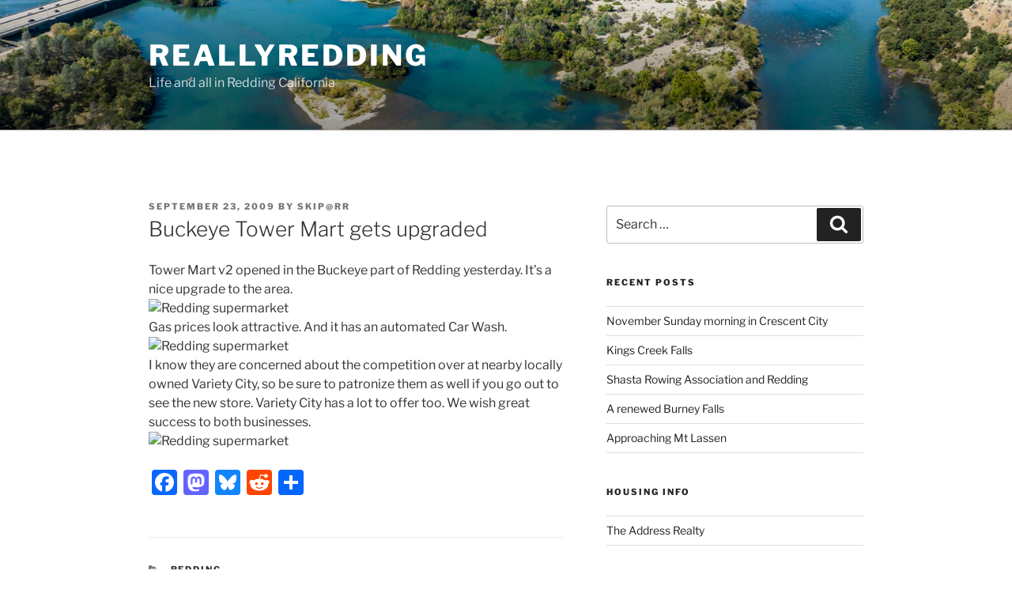

--- FILE ---
content_type: text/html; charset=UTF-8
request_url: https://reallyredding.com/2009/09/23/buckeye-tower-mart-gets-upgraded/
body_size: 36391
content:
<!DOCTYPE html>
<html dir="ltr" lang="en-US" prefix="og: https://ogp.me/ns#" class="no-js no-svg">
<head>
<meta charset="UTF-8">
<meta name="viewport" content="width=device-width, initial-scale=1.0">
<link rel="profile" href="https://gmpg.org/xfn/11">

<script>(function(html){html.className = html.className.replace(/\bno-js\b/,'js')})(document.documentElement);</script>
<title>Buckeye Tower Mart gets upgraded | ReallyRedding</title>
	<style>img:is([sizes="auto" i], [sizes^="auto," i]) { contain-intrinsic-size: 3000px 1500px }</style>
	
		<!-- All in One SEO 4.9.2 - aioseo.com -->
	<meta name="description" content="Tower Mart v2 opened in the Buckeye part of Redding yesterday. It&#039;s a nice upgrade to the area. Gas prices look attractive. And it has an automated Car Wash. I know they are concerned about the competition over at nearby locally owned Variety City, so be sure to patronize them as well if you go" />
	<meta name="robots" content="max-image-preview:large" />
	<meta name="author" content="Skip@RR"/>
	<meta name="keywords" content="photography,redding" />
	<link rel="canonical" href="https://reallyredding.com/2009/09/23/buckeye-tower-mart-gets-upgraded/" />
	<meta name="generator" content="All in One SEO (AIOSEO) 4.9.2" />
		<meta property="og:locale" content="en_US" />
		<meta property="og:site_name" content="ReallyRedding | Life and all in Redding California" />
		<meta property="og:type" content="article" />
		<meta property="og:title" content="Buckeye Tower Mart gets upgraded | ReallyRedding" />
		<meta property="og:description" content="Tower Mart v2 opened in the Buckeye part of Redding yesterday. It&#039;s a nice upgrade to the area. Gas prices look attractive. And it has an automated Car Wash. I know they are concerned about the competition over at nearby locally owned Variety City, so be sure to patronize them as well if you go" />
		<meta property="og:url" content="https://reallyredding.com/2009/09/23/buckeye-tower-mart-gets-upgraded/" />
		<meta property="article:published_time" content="2009-09-23T13:11:32+00:00" />
		<meta property="article:modified_time" content="2009-09-23T13:11:32+00:00" />
		<meta name="twitter:card" content="summary" />
		<meta name="twitter:title" content="Buckeye Tower Mart gets upgraded | ReallyRedding" />
		<meta name="twitter:description" content="Tower Mart v2 opened in the Buckeye part of Redding yesterday. It&#039;s a nice upgrade to the area. Gas prices look attractive. And it has an automated Car Wash. I know they are concerned about the competition over at nearby locally owned Variety City, so be sure to patronize them as well if you go" />
		<script type="application/ld+json" class="aioseo-schema">
			{"@context":"https:\/\/schema.org","@graph":[{"@type":"Article","@id":"https:\/\/reallyredding.com\/2009\/09\/23\/buckeye-tower-mart-gets-upgraded\/#article","name":"Buckeye Tower Mart gets upgraded | ReallyRedding","headline":"Buckeye Tower Mart gets upgraded","author":{"@id":"https:\/\/reallyredding.com\/author\/skiprr\/#author"},"publisher":{"@id":"https:\/\/reallyredding.com\/#organization"},"image":{"@type":"ImageObject","url":"http:\/\/www.redhothomes.info\/Gallery\/Blogpix09\/Tower1.jpg","@id":"https:\/\/reallyredding.com\/2009\/09\/23\/buckeye-tower-mart-gets-upgraded\/#articleImage"},"datePublished":"2009-09-23T06:11:32-07:00","dateModified":"2009-09-23T06:11:32-07:00","inLanguage":"en-US","commentCount":1,"mainEntityOfPage":{"@id":"https:\/\/reallyredding.com\/2009\/09\/23\/buckeye-tower-mart-gets-upgraded\/#webpage"},"isPartOf":{"@id":"https:\/\/reallyredding.com\/2009\/09\/23\/buckeye-tower-mart-gets-upgraded\/#webpage"},"articleSection":"Redding, Photography, Redding"},{"@type":"BreadcrumbList","@id":"https:\/\/reallyredding.com\/2009\/09\/23\/buckeye-tower-mart-gets-upgraded\/#breadcrumblist","itemListElement":[{"@type":"ListItem","@id":"https:\/\/reallyredding.com#listItem","position":1,"name":"Home","item":"https:\/\/reallyredding.com","nextItem":{"@type":"ListItem","@id":"https:\/\/reallyredding.com\/category\/redding\/#listItem","name":"Redding"}},{"@type":"ListItem","@id":"https:\/\/reallyredding.com\/category\/redding\/#listItem","position":2,"name":"Redding","item":"https:\/\/reallyredding.com\/category\/redding\/","nextItem":{"@type":"ListItem","@id":"https:\/\/reallyredding.com\/2009\/09\/23\/buckeye-tower-mart-gets-upgraded\/#listItem","name":"Buckeye Tower Mart gets upgraded"},"previousItem":{"@type":"ListItem","@id":"https:\/\/reallyredding.com#listItem","name":"Home"}},{"@type":"ListItem","@id":"https:\/\/reallyredding.com\/2009\/09\/23\/buckeye-tower-mart-gets-upgraded\/#listItem","position":3,"name":"Buckeye Tower Mart gets upgraded","previousItem":{"@type":"ListItem","@id":"https:\/\/reallyredding.com\/category\/redding\/#listItem","name":"Redding"}}]},{"@type":"Organization","@id":"https:\/\/reallyredding.com\/#organization","name":"ReallyRedding","description":"Life and all in Redding California","url":"https:\/\/reallyredding.com\/"},{"@type":"Person","@id":"https:\/\/reallyredding.com\/author\/skiprr\/#author","url":"https:\/\/reallyredding.com\/author\/skiprr\/","name":"Skip@RR","image":{"@type":"ImageObject","@id":"https:\/\/reallyredding.com\/2009\/09\/23\/buckeye-tower-mart-gets-upgraded\/#authorImage","url":"https:\/\/secure.gravatar.com\/avatar\/e08c7ee2435f82b1adaaef483c0a9dd8ad3685bc7b7f57dd29910868426c9e17?s=96&d=mm&r=g","width":96,"height":96,"caption":"Skip@RR"}},{"@type":"WebPage","@id":"https:\/\/reallyredding.com\/2009\/09\/23\/buckeye-tower-mart-gets-upgraded\/#webpage","url":"https:\/\/reallyredding.com\/2009\/09\/23\/buckeye-tower-mart-gets-upgraded\/","name":"Buckeye Tower Mart gets upgraded | ReallyRedding","description":"Tower Mart v2 opened in the Buckeye part of Redding yesterday. It's a nice upgrade to the area. Gas prices look attractive. And it has an automated Car Wash. I know they are concerned about the competition over at nearby locally owned Variety City, so be sure to patronize them as well if you go","inLanguage":"en-US","isPartOf":{"@id":"https:\/\/reallyredding.com\/#website"},"breadcrumb":{"@id":"https:\/\/reallyredding.com\/2009\/09\/23\/buckeye-tower-mart-gets-upgraded\/#breadcrumblist"},"author":{"@id":"https:\/\/reallyredding.com\/author\/skiprr\/#author"},"creator":{"@id":"https:\/\/reallyredding.com\/author\/skiprr\/#author"},"datePublished":"2009-09-23T06:11:32-07:00","dateModified":"2009-09-23T06:11:32-07:00"},{"@type":"WebSite","@id":"https:\/\/reallyredding.com\/#website","url":"https:\/\/reallyredding.com\/","name":"ReallyRedding","description":"Life and all in Redding California","inLanguage":"en-US","publisher":{"@id":"https:\/\/reallyredding.com\/#organization"}}]}
		</script>
		<!-- All in One SEO -->

<link rel='dns-prefetch' href='//static.addtoany.com' />
<link rel="alternate" type="application/rss+xml" title="ReallyRedding &raquo; Feed" href="https://reallyredding.com/feed/" />
		<!-- This site uses the Google Analytics by MonsterInsights plugin v9.10.0 - Using Analytics tracking - https://www.monsterinsights.com/ -->
		<!-- Note: MonsterInsights is not currently configured on this site. The site owner needs to authenticate with Google Analytics in the MonsterInsights settings panel. -->
					<!-- No tracking code set -->
				<!-- / Google Analytics by MonsterInsights -->
		<script>
window._wpemojiSettings = {"baseUrl":"https:\/\/s.w.org\/images\/core\/emoji\/16.0.1\/72x72\/","ext":".png","svgUrl":"https:\/\/s.w.org\/images\/core\/emoji\/16.0.1\/svg\/","svgExt":".svg","source":{"concatemoji":"https:\/\/reallyredding.com\/wp-includes\/js\/wp-emoji-release.min.js?ver=6.8.3"}};
/*! This file is auto-generated */
!function(s,n){var o,i,e;function c(e){try{var t={supportTests:e,timestamp:(new Date).valueOf()};sessionStorage.setItem(o,JSON.stringify(t))}catch(e){}}function p(e,t,n){e.clearRect(0,0,e.canvas.width,e.canvas.height),e.fillText(t,0,0);var t=new Uint32Array(e.getImageData(0,0,e.canvas.width,e.canvas.height).data),a=(e.clearRect(0,0,e.canvas.width,e.canvas.height),e.fillText(n,0,0),new Uint32Array(e.getImageData(0,0,e.canvas.width,e.canvas.height).data));return t.every(function(e,t){return e===a[t]})}function u(e,t){e.clearRect(0,0,e.canvas.width,e.canvas.height),e.fillText(t,0,0);for(var n=e.getImageData(16,16,1,1),a=0;a<n.data.length;a++)if(0!==n.data[a])return!1;return!0}function f(e,t,n,a){switch(t){case"flag":return n(e,"\ud83c\udff3\ufe0f\u200d\u26a7\ufe0f","\ud83c\udff3\ufe0f\u200b\u26a7\ufe0f")?!1:!n(e,"\ud83c\udde8\ud83c\uddf6","\ud83c\udde8\u200b\ud83c\uddf6")&&!n(e,"\ud83c\udff4\udb40\udc67\udb40\udc62\udb40\udc65\udb40\udc6e\udb40\udc67\udb40\udc7f","\ud83c\udff4\u200b\udb40\udc67\u200b\udb40\udc62\u200b\udb40\udc65\u200b\udb40\udc6e\u200b\udb40\udc67\u200b\udb40\udc7f");case"emoji":return!a(e,"\ud83e\udedf")}return!1}function g(e,t,n,a){var r="undefined"!=typeof WorkerGlobalScope&&self instanceof WorkerGlobalScope?new OffscreenCanvas(300,150):s.createElement("canvas"),o=r.getContext("2d",{willReadFrequently:!0}),i=(o.textBaseline="top",o.font="600 32px Arial",{});return e.forEach(function(e){i[e]=t(o,e,n,a)}),i}function t(e){var t=s.createElement("script");t.src=e,t.defer=!0,s.head.appendChild(t)}"undefined"!=typeof Promise&&(o="wpEmojiSettingsSupports",i=["flag","emoji"],n.supports={everything:!0,everythingExceptFlag:!0},e=new Promise(function(e){s.addEventListener("DOMContentLoaded",e,{once:!0})}),new Promise(function(t){var n=function(){try{var e=JSON.parse(sessionStorage.getItem(o));if("object"==typeof e&&"number"==typeof e.timestamp&&(new Date).valueOf()<e.timestamp+604800&&"object"==typeof e.supportTests)return e.supportTests}catch(e){}return null}();if(!n){if("undefined"!=typeof Worker&&"undefined"!=typeof OffscreenCanvas&&"undefined"!=typeof URL&&URL.createObjectURL&&"undefined"!=typeof Blob)try{var e="postMessage("+g.toString()+"("+[JSON.stringify(i),f.toString(),p.toString(),u.toString()].join(",")+"));",a=new Blob([e],{type:"text/javascript"}),r=new Worker(URL.createObjectURL(a),{name:"wpTestEmojiSupports"});return void(r.onmessage=function(e){c(n=e.data),r.terminate(),t(n)})}catch(e){}c(n=g(i,f,p,u))}t(n)}).then(function(e){for(var t in e)n.supports[t]=e[t],n.supports.everything=n.supports.everything&&n.supports[t],"flag"!==t&&(n.supports.everythingExceptFlag=n.supports.everythingExceptFlag&&n.supports[t]);n.supports.everythingExceptFlag=n.supports.everythingExceptFlag&&!n.supports.flag,n.DOMReady=!1,n.readyCallback=function(){n.DOMReady=!0}}).then(function(){return e}).then(function(){var e;n.supports.everything||(n.readyCallback(),(e=n.source||{}).concatemoji?t(e.concatemoji):e.wpemoji&&e.twemoji&&(t(e.twemoji),t(e.wpemoji)))}))}((window,document),window._wpemojiSettings);
</script>
<style id='wp-emoji-styles-inline-css'>

	img.wp-smiley, img.emoji {
		display: inline !important;
		border: none !important;
		box-shadow: none !important;
		height: 1em !important;
		width: 1em !important;
		margin: 0 0.07em !important;
		vertical-align: -0.1em !important;
		background: none !important;
		padding: 0 !important;
	}
</style>
<link rel='stylesheet' id='wp-block-library-css' href='https://reallyredding.com/wp-includes/css/dist/block-library/style.min.css?ver=6.8.3' media='all' />
<style id='wp-block-library-theme-inline-css'>
.wp-block-audio :where(figcaption){color:#555;font-size:13px;text-align:center}.is-dark-theme .wp-block-audio :where(figcaption){color:#ffffffa6}.wp-block-audio{margin:0 0 1em}.wp-block-code{border:1px solid #ccc;border-radius:4px;font-family:Menlo,Consolas,monaco,monospace;padding:.8em 1em}.wp-block-embed :where(figcaption){color:#555;font-size:13px;text-align:center}.is-dark-theme .wp-block-embed :where(figcaption){color:#ffffffa6}.wp-block-embed{margin:0 0 1em}.blocks-gallery-caption{color:#555;font-size:13px;text-align:center}.is-dark-theme .blocks-gallery-caption{color:#ffffffa6}:root :where(.wp-block-image figcaption){color:#555;font-size:13px;text-align:center}.is-dark-theme :root :where(.wp-block-image figcaption){color:#ffffffa6}.wp-block-image{margin:0 0 1em}.wp-block-pullquote{border-bottom:4px solid;border-top:4px solid;color:currentColor;margin-bottom:1.75em}.wp-block-pullquote cite,.wp-block-pullquote footer,.wp-block-pullquote__citation{color:currentColor;font-size:.8125em;font-style:normal;text-transform:uppercase}.wp-block-quote{border-left:.25em solid;margin:0 0 1.75em;padding-left:1em}.wp-block-quote cite,.wp-block-quote footer{color:currentColor;font-size:.8125em;font-style:normal;position:relative}.wp-block-quote:where(.has-text-align-right){border-left:none;border-right:.25em solid;padding-left:0;padding-right:1em}.wp-block-quote:where(.has-text-align-center){border:none;padding-left:0}.wp-block-quote.is-large,.wp-block-quote.is-style-large,.wp-block-quote:where(.is-style-plain){border:none}.wp-block-search .wp-block-search__label{font-weight:700}.wp-block-search__button{border:1px solid #ccc;padding:.375em .625em}:where(.wp-block-group.has-background){padding:1.25em 2.375em}.wp-block-separator.has-css-opacity{opacity:.4}.wp-block-separator{border:none;border-bottom:2px solid;margin-left:auto;margin-right:auto}.wp-block-separator.has-alpha-channel-opacity{opacity:1}.wp-block-separator:not(.is-style-wide):not(.is-style-dots){width:100px}.wp-block-separator.has-background:not(.is-style-dots){border-bottom:none;height:1px}.wp-block-separator.has-background:not(.is-style-wide):not(.is-style-dots){height:2px}.wp-block-table{margin:0 0 1em}.wp-block-table td,.wp-block-table th{word-break:normal}.wp-block-table :where(figcaption){color:#555;font-size:13px;text-align:center}.is-dark-theme .wp-block-table :where(figcaption){color:#ffffffa6}.wp-block-video :where(figcaption){color:#555;font-size:13px;text-align:center}.is-dark-theme .wp-block-video :where(figcaption){color:#ffffffa6}.wp-block-video{margin:0 0 1em}:root :where(.wp-block-template-part.has-background){margin-bottom:0;margin-top:0;padding:1.25em 2.375em}
</style>
<style id='classic-theme-styles-inline-css'>
/*! This file is auto-generated */
.wp-block-button__link{color:#fff;background-color:#32373c;border-radius:9999px;box-shadow:none;text-decoration:none;padding:calc(.667em + 2px) calc(1.333em + 2px);font-size:1.125em}.wp-block-file__button{background:#32373c;color:#fff;text-decoration:none}
</style>
<link rel='stylesheet' id='aioseo/css/src/vue/standalone/blocks/table-of-contents/global.scss-css' href='https://reallyredding.com/wp-content/plugins/all-in-one-seo-pack/dist/Lite/assets/css/table-of-contents/global.e90f6d47.css?ver=4.9.2' media='all' />
<style id='global-styles-inline-css'>
:root{--wp--preset--aspect-ratio--square: 1;--wp--preset--aspect-ratio--4-3: 4/3;--wp--preset--aspect-ratio--3-4: 3/4;--wp--preset--aspect-ratio--3-2: 3/2;--wp--preset--aspect-ratio--2-3: 2/3;--wp--preset--aspect-ratio--16-9: 16/9;--wp--preset--aspect-ratio--9-16: 9/16;--wp--preset--color--black: #000000;--wp--preset--color--cyan-bluish-gray: #abb8c3;--wp--preset--color--white: #ffffff;--wp--preset--color--pale-pink: #f78da7;--wp--preset--color--vivid-red: #cf2e2e;--wp--preset--color--luminous-vivid-orange: #ff6900;--wp--preset--color--luminous-vivid-amber: #fcb900;--wp--preset--color--light-green-cyan: #7bdcb5;--wp--preset--color--vivid-green-cyan: #00d084;--wp--preset--color--pale-cyan-blue: #8ed1fc;--wp--preset--color--vivid-cyan-blue: #0693e3;--wp--preset--color--vivid-purple: #9b51e0;--wp--preset--gradient--vivid-cyan-blue-to-vivid-purple: linear-gradient(135deg,rgba(6,147,227,1) 0%,rgb(155,81,224) 100%);--wp--preset--gradient--light-green-cyan-to-vivid-green-cyan: linear-gradient(135deg,rgb(122,220,180) 0%,rgb(0,208,130) 100%);--wp--preset--gradient--luminous-vivid-amber-to-luminous-vivid-orange: linear-gradient(135deg,rgba(252,185,0,1) 0%,rgba(255,105,0,1) 100%);--wp--preset--gradient--luminous-vivid-orange-to-vivid-red: linear-gradient(135deg,rgba(255,105,0,1) 0%,rgb(207,46,46) 100%);--wp--preset--gradient--very-light-gray-to-cyan-bluish-gray: linear-gradient(135deg,rgb(238,238,238) 0%,rgb(169,184,195) 100%);--wp--preset--gradient--cool-to-warm-spectrum: linear-gradient(135deg,rgb(74,234,220) 0%,rgb(151,120,209) 20%,rgb(207,42,186) 40%,rgb(238,44,130) 60%,rgb(251,105,98) 80%,rgb(254,248,76) 100%);--wp--preset--gradient--blush-light-purple: linear-gradient(135deg,rgb(255,206,236) 0%,rgb(152,150,240) 100%);--wp--preset--gradient--blush-bordeaux: linear-gradient(135deg,rgb(254,205,165) 0%,rgb(254,45,45) 50%,rgb(107,0,62) 100%);--wp--preset--gradient--luminous-dusk: linear-gradient(135deg,rgb(255,203,112) 0%,rgb(199,81,192) 50%,rgb(65,88,208) 100%);--wp--preset--gradient--pale-ocean: linear-gradient(135deg,rgb(255,245,203) 0%,rgb(182,227,212) 50%,rgb(51,167,181) 100%);--wp--preset--gradient--electric-grass: linear-gradient(135deg,rgb(202,248,128) 0%,rgb(113,206,126) 100%);--wp--preset--gradient--midnight: linear-gradient(135deg,rgb(2,3,129) 0%,rgb(40,116,252) 100%);--wp--preset--font-size--small: 13px;--wp--preset--font-size--medium: 20px;--wp--preset--font-size--large: 36px;--wp--preset--font-size--x-large: 42px;--wp--preset--spacing--20: 0.44rem;--wp--preset--spacing--30: 0.67rem;--wp--preset--spacing--40: 1rem;--wp--preset--spacing--50: 1.5rem;--wp--preset--spacing--60: 2.25rem;--wp--preset--spacing--70: 3.38rem;--wp--preset--spacing--80: 5.06rem;--wp--preset--shadow--natural: 6px 6px 9px rgba(0, 0, 0, 0.2);--wp--preset--shadow--deep: 12px 12px 50px rgba(0, 0, 0, 0.4);--wp--preset--shadow--sharp: 6px 6px 0px rgba(0, 0, 0, 0.2);--wp--preset--shadow--outlined: 6px 6px 0px -3px rgba(255, 255, 255, 1), 6px 6px rgba(0, 0, 0, 1);--wp--preset--shadow--crisp: 6px 6px 0px rgba(0, 0, 0, 1);}:where(.is-layout-flex){gap: 0.5em;}:where(.is-layout-grid){gap: 0.5em;}body .is-layout-flex{display: flex;}.is-layout-flex{flex-wrap: wrap;align-items: center;}.is-layout-flex > :is(*, div){margin: 0;}body .is-layout-grid{display: grid;}.is-layout-grid > :is(*, div){margin: 0;}:where(.wp-block-columns.is-layout-flex){gap: 2em;}:where(.wp-block-columns.is-layout-grid){gap: 2em;}:where(.wp-block-post-template.is-layout-flex){gap: 1.25em;}:where(.wp-block-post-template.is-layout-grid){gap: 1.25em;}.has-black-color{color: var(--wp--preset--color--black) !important;}.has-cyan-bluish-gray-color{color: var(--wp--preset--color--cyan-bluish-gray) !important;}.has-white-color{color: var(--wp--preset--color--white) !important;}.has-pale-pink-color{color: var(--wp--preset--color--pale-pink) !important;}.has-vivid-red-color{color: var(--wp--preset--color--vivid-red) !important;}.has-luminous-vivid-orange-color{color: var(--wp--preset--color--luminous-vivid-orange) !important;}.has-luminous-vivid-amber-color{color: var(--wp--preset--color--luminous-vivid-amber) !important;}.has-light-green-cyan-color{color: var(--wp--preset--color--light-green-cyan) !important;}.has-vivid-green-cyan-color{color: var(--wp--preset--color--vivid-green-cyan) !important;}.has-pale-cyan-blue-color{color: var(--wp--preset--color--pale-cyan-blue) !important;}.has-vivid-cyan-blue-color{color: var(--wp--preset--color--vivid-cyan-blue) !important;}.has-vivid-purple-color{color: var(--wp--preset--color--vivid-purple) !important;}.has-black-background-color{background-color: var(--wp--preset--color--black) !important;}.has-cyan-bluish-gray-background-color{background-color: var(--wp--preset--color--cyan-bluish-gray) !important;}.has-white-background-color{background-color: var(--wp--preset--color--white) !important;}.has-pale-pink-background-color{background-color: var(--wp--preset--color--pale-pink) !important;}.has-vivid-red-background-color{background-color: var(--wp--preset--color--vivid-red) !important;}.has-luminous-vivid-orange-background-color{background-color: var(--wp--preset--color--luminous-vivid-orange) !important;}.has-luminous-vivid-amber-background-color{background-color: var(--wp--preset--color--luminous-vivid-amber) !important;}.has-light-green-cyan-background-color{background-color: var(--wp--preset--color--light-green-cyan) !important;}.has-vivid-green-cyan-background-color{background-color: var(--wp--preset--color--vivid-green-cyan) !important;}.has-pale-cyan-blue-background-color{background-color: var(--wp--preset--color--pale-cyan-blue) !important;}.has-vivid-cyan-blue-background-color{background-color: var(--wp--preset--color--vivid-cyan-blue) !important;}.has-vivid-purple-background-color{background-color: var(--wp--preset--color--vivid-purple) !important;}.has-black-border-color{border-color: var(--wp--preset--color--black) !important;}.has-cyan-bluish-gray-border-color{border-color: var(--wp--preset--color--cyan-bluish-gray) !important;}.has-white-border-color{border-color: var(--wp--preset--color--white) !important;}.has-pale-pink-border-color{border-color: var(--wp--preset--color--pale-pink) !important;}.has-vivid-red-border-color{border-color: var(--wp--preset--color--vivid-red) !important;}.has-luminous-vivid-orange-border-color{border-color: var(--wp--preset--color--luminous-vivid-orange) !important;}.has-luminous-vivid-amber-border-color{border-color: var(--wp--preset--color--luminous-vivid-amber) !important;}.has-light-green-cyan-border-color{border-color: var(--wp--preset--color--light-green-cyan) !important;}.has-vivid-green-cyan-border-color{border-color: var(--wp--preset--color--vivid-green-cyan) !important;}.has-pale-cyan-blue-border-color{border-color: var(--wp--preset--color--pale-cyan-blue) !important;}.has-vivid-cyan-blue-border-color{border-color: var(--wp--preset--color--vivid-cyan-blue) !important;}.has-vivid-purple-border-color{border-color: var(--wp--preset--color--vivid-purple) !important;}.has-vivid-cyan-blue-to-vivid-purple-gradient-background{background: var(--wp--preset--gradient--vivid-cyan-blue-to-vivid-purple) !important;}.has-light-green-cyan-to-vivid-green-cyan-gradient-background{background: var(--wp--preset--gradient--light-green-cyan-to-vivid-green-cyan) !important;}.has-luminous-vivid-amber-to-luminous-vivid-orange-gradient-background{background: var(--wp--preset--gradient--luminous-vivid-amber-to-luminous-vivid-orange) !important;}.has-luminous-vivid-orange-to-vivid-red-gradient-background{background: var(--wp--preset--gradient--luminous-vivid-orange-to-vivid-red) !important;}.has-very-light-gray-to-cyan-bluish-gray-gradient-background{background: var(--wp--preset--gradient--very-light-gray-to-cyan-bluish-gray) !important;}.has-cool-to-warm-spectrum-gradient-background{background: var(--wp--preset--gradient--cool-to-warm-spectrum) !important;}.has-blush-light-purple-gradient-background{background: var(--wp--preset--gradient--blush-light-purple) !important;}.has-blush-bordeaux-gradient-background{background: var(--wp--preset--gradient--blush-bordeaux) !important;}.has-luminous-dusk-gradient-background{background: var(--wp--preset--gradient--luminous-dusk) !important;}.has-pale-ocean-gradient-background{background: var(--wp--preset--gradient--pale-ocean) !important;}.has-electric-grass-gradient-background{background: var(--wp--preset--gradient--electric-grass) !important;}.has-midnight-gradient-background{background: var(--wp--preset--gradient--midnight) !important;}.has-small-font-size{font-size: var(--wp--preset--font-size--small) !important;}.has-medium-font-size{font-size: var(--wp--preset--font-size--medium) !important;}.has-large-font-size{font-size: var(--wp--preset--font-size--large) !important;}.has-x-large-font-size{font-size: var(--wp--preset--font-size--x-large) !important;}
:where(.wp-block-post-template.is-layout-flex){gap: 1.25em;}:where(.wp-block-post-template.is-layout-grid){gap: 1.25em;}
:where(.wp-block-columns.is-layout-flex){gap: 2em;}:where(.wp-block-columns.is-layout-grid){gap: 2em;}
:root :where(.wp-block-pullquote){font-size: 1.5em;line-height: 1.6;}
</style>
<link rel='stylesheet' id='twentyseventeen-fonts-css' href='https://reallyredding.com/wp-content/themes/twentyseventeen/assets/fonts/font-libre-franklin.css?ver=20230328' media='all' />
<link rel='stylesheet' id='twentyseventeen-style-css' href='https://reallyredding.com/wp-content/themes/twentyseventeen/style.css?ver=20250415' media='all' />
<link rel='stylesheet' id='twentyseventeen-block-style-css' href='https://reallyredding.com/wp-content/themes/twentyseventeen/assets/css/blocks.css?ver=20240729' media='all' />
<link rel='stylesheet' id='addtoany-css' href='https://reallyredding.com/wp-content/plugins/add-to-any/addtoany.min.css?ver=1.16' media='all' />
<script id="addtoany-core-js-before">
window.a2a_config=window.a2a_config||{};a2a_config.callbacks=[];a2a_config.overlays=[];a2a_config.templates={};
</script>
<script defer src="https://static.addtoany.com/menu/page.js" id="addtoany-core-js"></script>
<script src="https://reallyredding.com/wp-includes/js/jquery/jquery.min.js?ver=3.7.1" id="jquery-core-js"></script>
<script src="https://reallyredding.com/wp-includes/js/jquery/jquery-migrate.min.js?ver=3.4.1" id="jquery-migrate-js"></script>
<script defer src="https://reallyredding.com/wp-content/plugins/add-to-any/addtoany.min.js?ver=1.1" id="addtoany-jquery-js"></script>
<script id="twentyseventeen-global-js-extra">
var twentyseventeenScreenReaderText = {"quote":"<svg class=\"icon icon-quote-right\" aria-hidden=\"true\" role=\"img\"> <use href=\"#icon-quote-right\" xlink:href=\"#icon-quote-right\"><\/use> <\/svg>"};
</script>
<script src="https://reallyredding.com/wp-content/themes/twentyseventeen/assets/js/global.js?ver=20211130" id="twentyseventeen-global-js" defer data-wp-strategy="defer"></script>
<link rel="https://api.w.org/" href="https://reallyredding.com/wp-json/" /><link rel="alternate" title="JSON" type="application/json" href="https://reallyredding.com/wp-json/wp/v2/posts/2064" /><link rel="EditURI" type="application/rsd+xml" title="RSD" href="https://reallyredding.com/xmlrpc.php?rsd" />
<meta name="generator" content="WordPress 6.8.3" />
<link rel='shortlink' href='https://reallyredding.com/?p=2064' />
<link rel="alternate" title="oEmbed (JSON)" type="application/json+oembed" href="https://reallyredding.com/wp-json/oembed/1.0/embed?url=https%3A%2F%2Freallyredding.com%2F2009%2F09%2F23%2Fbuckeye-tower-mart-gets-upgraded%2F" />
<link rel="alternate" title="oEmbed (XML)" type="text/xml+oembed" href="https://reallyredding.com/wp-json/oembed/1.0/embed?url=https%3A%2F%2Freallyredding.com%2F2009%2F09%2F23%2Fbuckeye-tower-mart-gets-upgraded%2F&#038;format=xml" />
<style data-context="foundation-flickity-css">/*! Flickity v2.0.2
http://flickity.metafizzy.co
---------------------------------------------- */.flickity-enabled{position:relative}.flickity-enabled:focus{outline:0}.flickity-viewport{overflow:hidden;position:relative;height:100%}.flickity-slider{position:absolute;width:100%;height:100%}.flickity-enabled.is-draggable{-webkit-tap-highlight-color:transparent;tap-highlight-color:transparent;-webkit-user-select:none;-moz-user-select:none;-ms-user-select:none;user-select:none}.flickity-enabled.is-draggable .flickity-viewport{cursor:move;cursor:-webkit-grab;cursor:grab}.flickity-enabled.is-draggable .flickity-viewport.is-pointer-down{cursor:-webkit-grabbing;cursor:grabbing}.flickity-prev-next-button{position:absolute;top:50%;width:44px;height:44px;border:none;border-radius:50%;background:#fff;background:hsla(0,0%,100%,.75);cursor:pointer;-webkit-transform:translateY(-50%);transform:translateY(-50%)}.flickity-prev-next-button:hover{background:#fff}.flickity-prev-next-button:focus{outline:0;box-shadow:0 0 0 5px #09f}.flickity-prev-next-button:active{opacity:.6}.flickity-prev-next-button.previous{left:10px}.flickity-prev-next-button.next{right:10px}.flickity-rtl .flickity-prev-next-button.previous{left:auto;right:10px}.flickity-rtl .flickity-prev-next-button.next{right:auto;left:10px}.flickity-prev-next-button:disabled{opacity:.3;cursor:auto}.flickity-prev-next-button svg{position:absolute;left:20%;top:20%;width:60%;height:60%}.flickity-prev-next-button .arrow{fill:#333}.flickity-page-dots{position:absolute;width:100%;bottom:-25px;padding:0;margin:0;list-style:none;text-align:center;line-height:1}.flickity-rtl .flickity-page-dots{direction:rtl}.flickity-page-dots .dot{display:inline-block;width:10px;height:10px;margin:0 8px;background:#333;border-radius:50%;opacity:.25;cursor:pointer}.flickity-page-dots .dot.is-selected{opacity:1}</style><style data-context="foundation-slideout-css">.slideout-menu{position:fixed;left:0;top:0;bottom:0;right:auto;z-index:0;width:256px;overflow-y:auto;-webkit-overflow-scrolling:touch;display:none}.slideout-menu.pushit-right{left:auto;right:0}.slideout-panel{position:relative;z-index:1;will-change:transform}.slideout-open,.slideout-open .slideout-panel,.slideout-open body{overflow:hidden}.slideout-open .slideout-menu{display:block}.pushit{display:none}</style><style>.ios7.web-app-mode.has-fixed header{ background-color: rgba(3,122,221,.88);}</style></head>

<body class="wp-singular post-template-default single single-post postid-2064 single-format-standard wp-embed-responsive wp-theme-twentyseventeen group-blog has-header-image has-sidebar colors-light">
<div id="page" class="site">
	<a class="skip-link screen-reader-text" href="#content">
		Skip to content	</a>

	<header id="masthead" class="site-header">

		<div class="custom-header">

		<div class="custom-header-media">
			<div id="wp-custom-header" class="wp-custom-header"><img src="https://reallyredding.com/wp-content/uploads/2025/02/cropped-View-over-River-to-Redding-header-2000-x-1200.jpg" width="2000" height="1200" alt="Aerial view of Redding CA in summer" srcset="https://reallyredding.com/wp-content/uploads/2025/02/cropped-View-over-River-to-Redding-header-2000-x-1200.jpg 2000w, https://reallyredding.com/wp-content/uploads/2025/02/cropped-View-over-River-to-Redding-header-2000-x-1200-300x180.jpg 300w, https://reallyredding.com/wp-content/uploads/2025/02/cropped-View-over-River-to-Redding-header-2000-x-1200-700x420.jpg 700w, https://reallyredding.com/wp-content/uploads/2025/02/cropped-View-over-River-to-Redding-header-2000-x-1200-768x461.jpg 768w, https://reallyredding.com/wp-content/uploads/2025/02/cropped-View-over-River-to-Redding-header-2000-x-1200-1536x922.jpg 1536w" sizes="(max-width: 767px) 200vw, 100vw" decoding="async" fetchpriority="high" /></div>		</div>

	<div class="site-branding">
	<div class="wrap">

		
		<div class="site-branding-text">
										<p class="site-title"><a href="https://reallyredding.com/" rel="home" >ReallyRedding</a></p>
			
							<p class="site-description">Life and all in Redding California</p>
					</div><!-- .site-branding-text -->

		
	</div><!-- .wrap -->
</div><!-- .site-branding -->

</div><!-- .custom-header -->

		
	</header><!-- #masthead -->

	
	<div class="site-content-contain">
		<div id="content" class="site-content">

<div class="wrap">
	<div id="primary" class="content-area">
		<main id="main" class="site-main">

			
<article id="post-2064" class="post-2064 post type-post status-publish format-standard hentry category-redding tag-photography tag-redding">
		<header class="entry-header">
		<div class="entry-meta"><span class="posted-on"><span class="screen-reader-text">Posted on</span> <a href="https://reallyredding.com/2009/09/23/buckeye-tower-mart-gets-upgraded/" rel="bookmark"><time class="entry-date published updated" datetime="2009-09-23T06:11:32-07:00">September 23, 2009</time></a></span><span class="byline"> by <span class="author vcard"><a class="url fn n" href="https://reallyredding.com/author/skiprr/">Skip@RR</a></span></span></div><!-- .entry-meta --><h1 class="entry-title">Buckeye Tower Mart gets upgraded</h1>	</header><!-- .entry-header -->

	
	<div class="entry-content">
		<p>Tower Mart v2 opened in the Buckeye part of Redding yesterday. It&#8217;s a nice upgrade to the area.<br />
<img decoding="async" src="http://www.redhothomes.info/Gallery/Blogpix09/Tower1.jpg" alt="Redding supermarket" /><br />
Gas prices look attractive. And it has an automated Car Wash.<br />
<img decoding="async" src="http://www.redhothomes.info/Gallery/Blogpix09/Tower2.jpg" alt="Redding supermarket" /><br />
I know they are concerned about the competition over at nearby locally owned Variety City, so be sure to patronize them as well if you go out to see the new store. Variety City has a lot to offer too. We wish great success to both businesses.<br />
<img decoding="async" src="http://www.redhothomes.info/Gallery/Blogpix09/Tower3.jpg" alt="Redding supermarket" /></p>
<div class="addtoany_share_save_container addtoany_content addtoany_content_bottom"><div class="a2a_kit a2a_kit_size_32 addtoany_list" data-a2a-url="https://reallyredding.com/2009/09/23/buckeye-tower-mart-gets-upgraded/" data-a2a-title="Buckeye Tower Mart gets upgraded"><a class="a2a_button_facebook" href="https://www.addtoany.com/add_to/facebook?linkurl=https%3A%2F%2Freallyredding.com%2F2009%2F09%2F23%2Fbuckeye-tower-mart-gets-upgraded%2F&amp;linkname=Buckeye%20Tower%20Mart%20gets%20upgraded" title="Facebook" rel="nofollow noopener" target="_blank"></a><a class="a2a_button_mastodon" href="https://www.addtoany.com/add_to/mastodon?linkurl=https%3A%2F%2Freallyredding.com%2F2009%2F09%2F23%2Fbuckeye-tower-mart-gets-upgraded%2F&amp;linkname=Buckeye%20Tower%20Mart%20gets%20upgraded" title="Mastodon" rel="nofollow noopener" target="_blank"></a><a class="a2a_button_bluesky" href="https://www.addtoany.com/add_to/bluesky?linkurl=https%3A%2F%2Freallyredding.com%2F2009%2F09%2F23%2Fbuckeye-tower-mart-gets-upgraded%2F&amp;linkname=Buckeye%20Tower%20Mart%20gets%20upgraded" title="Bluesky" rel="nofollow noopener" target="_blank"></a><a class="a2a_button_reddit" href="https://www.addtoany.com/add_to/reddit?linkurl=https%3A%2F%2Freallyredding.com%2F2009%2F09%2F23%2Fbuckeye-tower-mart-gets-upgraded%2F&amp;linkname=Buckeye%20Tower%20Mart%20gets%20upgraded" title="Reddit" rel="nofollow noopener" target="_blank"></a><a class="a2a_dd addtoany_share_save addtoany_share" href="https://www.addtoany.com/share"></a></div></div>	</div><!-- .entry-content -->

	<footer class="entry-footer"><span class="cat-tags-links"><span class="cat-links"><svg class="icon icon-folder-open" aria-hidden="true" role="img"> <use href="#icon-folder-open" xlink:href="#icon-folder-open"></use> </svg><span class="screen-reader-text">Categories</span><a href="https://reallyredding.com/category/redding/" rel="category tag">Redding</a></span><span class="tags-links"><svg class="icon icon-hashtag" aria-hidden="true" role="img"> <use href="#icon-hashtag" xlink:href="#icon-hashtag"></use> </svg><span class="screen-reader-text">Tags</span><a href="https://reallyredding.com/tag/photography/" rel="tag">Photography</a>, <a href="https://reallyredding.com/tag/redding/" rel="tag">Redding</a></span></span></footer> <!-- .entry-footer -->
</article><!-- #post-2064 -->

	<nav class="navigation post-navigation" aria-label="Posts">
		<h2 class="screen-reader-text">Post navigation</h2>
		<div class="nav-links"><div class="nav-previous"><a href="https://reallyredding.com/2009/09/21/what-can-we-do-with-stillwater-business-park-all-by-ourselves/" rel="prev"><span class="screen-reader-text">Previous Post</span><span aria-hidden="true" class="nav-subtitle">Previous</span> <span class="nav-title"><span class="nav-title-icon-wrapper"><svg class="icon icon-arrow-left" aria-hidden="true" role="img"> <use href="#icon-arrow-left" xlink:href="#icon-arrow-left"></use> </svg></span>What can we do with Stillwater Business Park all by ourselves?</span></a></div><div class="nav-next"><a href="https://reallyredding.com/2009/09/24/airshow-2009-features-blue-angels/" rel="next"><span class="screen-reader-text">Next Post</span><span aria-hidden="true" class="nav-subtitle">Next</span> <span class="nav-title">Airshow 2009 features Blue Angels<span class="nav-title-icon-wrapper"><svg class="icon icon-arrow-right" aria-hidden="true" role="img"> <use href="#icon-arrow-right" xlink:href="#icon-arrow-right"></use> </svg></span></span></a></div></div>
	</nav>
		</main><!-- #main -->
	</div><!-- #primary -->
	
<aside id="secondary" class="widget-area" aria-label="Blog Sidebar">
	<section id="search-2" class="widget widget_search">

<form role="search" method="get" class="search-form" action="https://reallyredding.com/">
	<label for="search-form-1">
		<span class="screen-reader-text">
			Search for:		</span>
	</label>
	<input type="search" id="search-form-1" class="search-field" placeholder="Search &hellip;" value="" name="s" />
	<button type="submit" class="search-submit"><svg class="icon icon-search" aria-hidden="true" role="img"> <use href="#icon-search" xlink:href="#icon-search"></use> </svg><span class="screen-reader-text">
		Search	</span></button>
</form>
</section>
		<section id="recent-posts-2" class="widget widget_recent_entries">
		<h2 class="widget-title">Recent Posts</h2><nav aria-label="Recent Posts">
		<ul>
											<li>
					<a href="https://reallyredding.com/2025/11/12/november-sunday-morning-in-crescent-city/">November Sunday morning in Crescent City</a>
									</li>
											<li>
					<a href="https://reallyredding.com/2025/10/01/kings-creek-falls/">Kings Creek Falls</a>
									</li>
											<li>
					<a href="https://reallyredding.com/2025/06/30/shasta-rowing-association/">Shasta Rowing Association and Redding</a>
									</li>
											<li>
					<a href="https://reallyredding.com/2025/05/22/a-renewed-burney-falls/">A renewed Burney Falls</a>
									</li>
											<li>
					<a href="https://reallyredding.com/2025/05/19/approaching-mt-lassen/">Approaching Mt Lassen</a>
									</li>
					</ul>

		</nav></section><section id="linkcat-85" class="widget widget_links"><h2 class="widget-title">Housing info</h2>
	<ul class='xoxo blogroll'>
<li><a href="https://theaddressrealty.com" title="Our favorite real estate brokerage" target="_blank">The Address Realty</a></li>

	</ul>
</section>
<section id="linkcat-86" class="widget widget_links"><h2 class="widget-title">Of local interest</h2>
	<ul class='xoxo blogroll'>
<li><a href="https://www.activenorcal.com/" title="Local activiites" target="_blank">Active Norcal Magazine</a></li>
<li><a href="https://reddingadventurehub.com/" title="Bike and Kayak rentals, more." target="_blank">Adventure Hub</a></li>
<li><a href="https://www.caring.com/senior-living/assisted-living/california/redding" title="Resource for finding Assisted Living arrangements" target="_blank">Assisted Living in the Redding area (commercial)</a></li>
<li><a href="http://www.cascadetheatre.org/" title="Redding&#8217;s premiere venue" target="_blank">Cascade Theatre</a></li>
<li><a href="http://edibleshastabutte.com/" title="Edible Shasta Butte Magazine locavore" target="_blank">Edible Shasta Butte</a></li>
<li><a href="http://enjoymagazine.net/" title="The best local magazine in Redding" target="_blank">Enjoy Magazine</a></li>
<li><a href="http://filmshasta.com/" title="Shoot your film in the Redding area" target="_blank">Film Shasta</a></li>
<li><a href="http://www.jacksonranchfordogs.com/" title="Extraordinary Dog training and boarding" target="_blank">Jackson Ranch for Dogs</a></li>
<li><a href="http://jeffersonbackroads.com" title="Nifty free magazine about the Northstate" target="_blank">Jefferson Backroads</a></li>
<li><a href="http://lakeshastacaverns.com/" title="Amazing natural wonder" target="_blank">Lake Shasta Caverns</a></li>
<li><a href="http://myoutdoorbuddy.com/" title="All things outdoors for Jefferson State" target="_blank">My Outdoor Buddy</a></li>
<li><a href="http://northerncaliforniahikingtrails.com/blog/" title="Mark Soares&#8217; seeks NorCa&#8217;s best trails" target="_blank">Nor Cal Hiking Trails</a></li>
<li><a href="http://www.sweatrc.com/" title="Local running events" target="_blank">Nor Cal Sweat Runners Club</a></li>
<li><a href="http://northstatesymphony.org/" target="_blank">Northatate Symphony</a></li>
<li><a href="https://www.nsclimateaction.org/" title="Locals acting on the Climate Crisis" target="_blank">Northstate Climate Action</a></li>
<li><a href="http://www.northstate.news/" title="Publishers of several NorCal related newspapers and magazine." target="_blank">Northstate News</a></li>
<li><a href="http://northstateparent.com/" title="Good stuff for local parents" target="_blank">Northstate Parent</a></li>
<li><a href="https://www.reddingfarmersmarkets.com/" title="Local Farmers Markets and more" target="_blank">Redding Certified Farmers Market</a></li>
<li><a href="https://reddingchamber.com/" title="Greater Redding Chamber of Commerce" target="_blank">Redding Chamber of Commerce</a></li>
<li><a href="http://www.reddingcolt45s.com/" title="Our awesome pro ball team" target="_blank">Redding Colt 45s</a></li>
<li><a href="http://reddingdirtriders.com/" title="OHV riding enthusiasts" target="_blank">Redding Dirtriders</a></li>
<li><a href="http://www.reddinggunclub.net" title="Redding area firearms enthusiasts" target="_blank">Redding Gun Club</a></li>
<li><a href="http://www.reddingjet.com/" title="Charter flight services" target="_blank">Redding Jet Center</a></li>
<li><a href="https://reddingmotorsportspark.com/" title="Local race track info" target="_blank">Redding Motorsports Park</a></li>
<li><a href="http://reddingwritersforum.com/" title="Redding area writers" target="_blank">Redding Writers Forum</a></li>
<li><a href="https://reddingyachtclub.org/" title="Local sailing club" target="_blank">Redding Yacht Club</a></li>
<li><a href="http://riverfrontplayhouse.net/" title="Local theater troupe" target="_blank">Riverfront Playhouse</a></li>
<li><a href="https://www.siskiyoucounty.org/farmfinder" title="Locate local food sources" target="_blank">Shasta Cascade Farm Finder</a></li>
<li><a href="https://www.upstateca.com/fishing-report" title="Local fishing club" target="_blank">Shasta Cascade Fishing Report</a></li>
<li><a href="https://www.upstateca.com/" title="Things to do in our area" target="_blank">Shasta Cascade Wonderland</a></li>
<li><a href="http://www.shastahealth.org/" title="Local Health Resource" target="_blank">Shasta Community Health Center</a></li>
<li><a href="http://shastaflushots.com" title="Local flu shot info" target="_blank">Shasta Flu Shots</a></li>
<li><a href="https://www.damchamberofshastalake.com/" title="Our Shasta Lake Chamber of Commerce" target="_blank">Shasta Lake Chamber of Commerce</a></li>
<li><a href="http://www.shastalandtrust.org/" title="Local land conservancy" target="_blank">Shasta Land Trust</a></li>
<li><a href="http://shastalivingstreets.org/" title="Advocates for better streets &amp; public spaces" target="_blank">Shasta Living Streets</a></li>
<li><a href="https://www.flickr.com/groups/shastaphotoclub" title="Local photographers" target="_blank">Shasta Photo Club</a></li>
<li><a href="https://shastawheelmen.org/" title="Redding area bicyclists" target="_blank">Shasta Wheelmen</a></li>
<li><a href="http://www.straightarrowbowhunters.com" title="Bowhunting and archery enthusiasts" target="_blank">Straight Arrow Bowhunters</a></li>
<li><a href="http://www.theflyshop.com/" title="World famous local fishing resource" target="_blank">The Fly Shop</a></li>
<li><a href="http://www.trinitytouringclub.com/" title="Redding area Autocross group" target="_blank">Trinity Touring Club</a></li>
<li><a href="http://www.triplepshasta.com/" title="Parenting skills for Shasta" target="_blank">Triple P Parenting</a></li>
<li><a href="http://www.vivadowntownredding.org/" title="A group dedicated to downtown revitalization" target="_blank">Viva Downtown Redding</a></li>
<li><a href="http://www.whiskeytownsailing.org" title="Whiskeytown Lake sailing enthusiasts" target="_blank">Whiskeytown Sailing Club</a></li>
<li><a href="https://wintutribe.com/" title="Our local indigenous people" target="_blank">Wintu Tribe</a></li>

	</ul>
</section>
<section id="text-5" class="widget widget_text"><h2 class="widget-title">Like what you see here?</h2>			<div class="textwidget">I love taking photos and writing about Redding and our beautiful Shasta region. And my daughter and I earn our living helping people buy and sell real estate here. <strong>Who do you know that is buying or selling?</strong> Please let them know about us, and <a href="http://theaddressrealty.com">our family brokerage, The Address Realty</a>. Thanks!!</div>
		</section><section id="text-4" class="widget widget_text">			<div class="textwidget"><a href="http://www.northstateflatrate.com" rel="attachment wp-att-90"><img src="https://reallyredding.com/wp-content/uploads/2011/01/Sidebar-Flatrate-220px.jpg" alt="Enjoy Ad 220px" width="220" height="300" class="alignnone size-full wp-image-90" /></a></div>
		</section><section id="tag_cloud-3" class="widget widget_tag_cloud"><h2 class="widget-title">Tags</h2><nav aria-label="Tags"><div class="tagcloud"><ul class='wp-tag-cloud' role='list'>
	<li><a href="https://reallyredding.com/tag/architecture/" class="tag-cloud-link tag-link-173 tag-link-position-1" style="font-size: 1em;">Architecture</a></li>
	<li><a href="https://reallyredding.com/tag/art/" class="tag-cloud-link tag-link-174 tag-link-position-2" style="font-size: 1em;">Art</a></li>
	<li><a href="https://reallyredding.com/tag/bars/" class="tag-cloud-link tag-link-176 tag-link-position-3" style="font-size: 1em;">Bars</a></li>
	<li><a href="https://reallyredding.com/tag/bicycling/" class="tag-cloud-link tag-link-239 tag-link-position-4" style="font-size: 1em;">Bicycling</a></li>
	<li><a href="https://reallyredding.com/tag/churches/" class="tag-cloud-link tag-link-177 tag-link-position-5" style="font-size: 1em;">Churches</a></li>
	<li><a href="https://reallyredding.com/tag/education/" class="tag-cloud-link tag-link-218 tag-link-position-6" style="font-size: 1em;">Education</a></li>
	<li><a href="https://reallyredding.com/tag/environment/" class="tag-cloud-link tag-link-179 tag-link-position-7" style="font-size: 1em;">Environment</a></li>
	<li><a href="https://reallyredding.com/tag/events/" class="tag-cloud-link tag-link-180 tag-link-position-8" style="font-size: 1em;">Events</a></li>
	<li><a href="https://reallyredding.com/tag/farmers-market/" class="tag-cloud-link tag-link-46 tag-link-position-9" style="font-size: 1em;">Farmers Market</a></li>
	<li><a href="https://reallyredding.com/tag/flowers/" class="tag-cloud-link tag-link-48 tag-link-position-10" style="font-size: 1em;">flowers</a></li>
	<li><a href="https://reallyredding.com/tag/food/" class="tag-cloud-link tag-link-182 tag-link-position-11" style="font-size: 1em;">Food</a></li>
	<li><a href="https://reallyredding.com/tag/fun/" class="tag-cloud-link tag-link-185 tag-link-position-12" style="font-size: 1em;">Fun</a></li>
	<li><a href="https://reallyredding.com/tag/funny-signs/" class="tag-cloud-link tag-link-186 tag-link-position-13" style="font-size: 1em;">Funny signs</a></li>
	<li><a href="https://reallyredding.com/tag/gardening/" class="tag-cloud-link tag-link-224 tag-link-position-14" style="font-size: 1em;">Gardening</a></li>
	<li><a href="https://reallyredding.com/tag/green/" class="tag-cloud-link tag-link-212 tag-link-position-15" style="font-size: 1em;">Green</a></li>
	<li><a href="https://reallyredding.com/tag/historical/" class="tag-cloud-link tag-link-187 tag-link-position-16" style="font-size: 1em;">Historical</a></li>
	<li><a href="https://reallyredding.com/tag/history/" class="tag-cloud-link tag-link-208 tag-link-position-17" style="font-size: 1em;">History</a></li>
	<li><a href="https://reallyredding.com/tag/inevitable-cat-photo/" class="tag-cloud-link tag-link-188 tag-link-position-18" style="font-size: 1em;">Inevitable cat photo</a></li>
	<li><a href="https://reallyredding.com/tag/informational/" class="tag-cloud-link tag-link-189 tag-link-position-19" style="font-size: 1em;">Informational</a></li>
	<li><a href="https://reallyredding.com/tag/lake-shasta/" class="tag-cloud-link tag-link-211 tag-link-position-20" style="font-size: 1em;">Lake Shasta</a></li>
	<li><a href="https://reallyredding.com/tag/local-shopping/" class="tag-cloud-link tag-link-190 tag-link-position-21" style="font-size: 1em;">Local shopping</a></li>
	<li><a href="https://reallyredding.com/tag/mt-shasta/" class="tag-cloud-link tag-link-133 tag-link-position-22" style="font-size: 1em;">Mt Shasta</a></li>
	<li><a href="https://reallyredding.com/tag/music/" class="tag-cloud-link tag-link-193 tag-link-position-23" style="font-size: 1em;">Music</a></li>
	<li><a href="https://reallyredding.com/tag/opinion/" class="tag-cloud-link tag-link-194 tag-link-position-24" style="font-size: 1em;">Opinion</a></li>
	<li><a href="https://reallyredding.com/tag/philanthropy/" class="tag-cloud-link tag-link-119 tag-link-position-25" style="font-size: 1em;">Philanthropy</a></li>
	<li><a href="https://reallyredding.com/tag/photgraphy/" class="tag-cloud-link tag-link-62 tag-link-position-26" style="font-size: 1em;">Photgraphy</a></li>
	<li><a href="https://reallyredding.com/tag/photography/" class="tag-cloud-link tag-link-195 tag-link-position-27" style="font-size: 1em;">Photography</a></li>
	<li><a href="https://reallyredding.com/tag/politics/" class="tag-cloud-link tag-link-196 tag-link-position-28" style="font-size: 1em;">Politics</a></li>
	<li><a href="https://reallyredding.com/tag/real-estate/" class="tag-cloud-link tag-link-197 tag-link-position-29" style="font-size: 1em;">Real Estate</a></li>
	<li><a href="https://reallyredding.com/tag/record-searchlight/" class="tag-cloud-link tag-link-198 tag-link-position-30" style="font-size: 1em;">Record Searchlight</a></li>
	<li><a href="https://reallyredding.com/tag/redding/" class="tag-cloud-link tag-link-199 tag-link-position-31" style="font-size: 1em;">Redding</a></li>
	<li><a href="https://reallyredding.com/tag/restaurants/" class="tag-cloud-link tag-link-200 tag-link-position-32" style="font-size: 1em;">Restaurants</a></li>
	<li><a href="https://reallyredding.com/tag/sacramento-river/" class="tag-cloud-link tag-link-220 tag-link-position-33" style="font-size: 1em;">Sacramento River</a></li>
	<li><a href="https://reallyredding.com/tag/schools/" class="tag-cloud-link tag-link-201 tag-link-position-34" style="font-size: 1em;">Schools</a></li>
	<li><a href="https://reallyredding.com/tag/self-indulgent/" class="tag-cloud-link tag-link-203 tag-link-position-35" style="font-size: 1em;">Self-indulgent</a></li>
	<li><a href="https://reallyredding.com/tag/shasta-lake/" class="tag-cloud-link tag-link-237 tag-link-position-36" style="font-size: 1em;">Shasta Lake</a></li>
	<li><a href="https://reallyredding.com/tag/shasta-lake-city/" class="tag-cloud-link tag-link-204 tag-link-position-37" style="font-size: 1em;">Shasta Lake City</a></li>
	<li><a href="https://reallyredding.com/tag/shopping/" class="tag-cloud-link tag-link-215 tag-link-position-38" style="font-size: 1em;">Shopping</a></li>
	<li><a href="https://reallyredding.com/tag/sundial-bridge/" class="tag-cloud-link tag-link-242 tag-link-position-39" style="font-size: 1em;">Sundial Bridge</a></li>
	<li><a href="https://reallyredding.com/tag/things-to-do/" class="tag-cloud-link tag-link-236 tag-link-position-40" style="font-size: 1em;">Things to do</a></li>
	<li><a href="https://reallyredding.com/tag/trails/" class="tag-cloud-link tag-link-205 tag-link-position-41" style="font-size: 1em;">Trails</a></li>
	<li><a href="https://reallyredding.com/tag/video/" class="tag-cloud-link tag-link-206 tag-link-position-42" style="font-size: 1em;">Video</a></li>
	<li><a href="https://reallyredding.com/tag/whiskeytown-lake/" class="tag-cloud-link tag-link-223 tag-link-position-43" style="font-size: 1em;">Whiskeytown Lake</a></li>
	<li><a href="https://reallyredding.com/tag/wildlife/" class="tag-cloud-link tag-link-210 tag-link-position-44" style="font-size: 1em;">Wildlife</a></li>
	<li><a href="https://reallyredding.com/tag/wine/" class="tag-cloud-link tag-link-214 tag-link-position-45" style="font-size: 1em;">Wine</a></li>
</ul>
</div>
</nav></section><section id="pages-3" class="widget widget_pages"><h2 class="widget-title">Pages</h2><nav aria-label="Pages">
			<ul>
				<li class="page_item page-item-15 page_item_has_children"><a href="https://reallyredding.com/welcome-to-my-world/">About ReallyRedding</a>
<ul class='children'>
	<li class="page_item page-item-4359"><a href="https://reallyredding.com/welcome-to-my-world/about-reallyredding/">About ReallyRedding old</a></li>
	<li class="page_item page-item-4349"><a href="https://reallyredding.com/welcome-to-my-world/take-down-notice/">Take down notice</a></li>
</ul>
</li>
<li class="page_item page-item-1553"><a href="https://reallyredding.com/test-news-page/">Local NEWS</a></li>
<li class="page_item page-item-3821"><a href="https://reallyredding.com/music-by-skip-murphy/">Music</a></li>
<li class="page_item page-item-13614"><a href="https://reallyredding.com/privacy/">Privacy</a></li>
<li class="page_item page-item-9936"><a href="https://reallyredding.com/redding-area-restaurants/">Redding area restaurants</a></li>
<li class="page_item page-item-11155"><a href="https://reallyredding.com/shastadaylight/">ShastaDaylight.org</a></li>
<li class="page_item page-item-13609"><a href="https://reallyredding.com/terms/">Terms</a></li>
<li class="page_item page-item-10147"><a href="https://reallyredding.com/things-to-do-in-redding/">Things to do In Redding</a></li>
<li class="page_item page-item-10121"><a href="https://reallyredding.com/where-to-stay/">Where to stay</a></li>
			</ul>

			</nav></section><section id="categories-2" class="widget widget_categories"><h2 class="widget-title">Categories</h2><nav aria-label="Categories">
			<ul>
					<li class="cat-item cat-item-323"><a href="https://reallyredding.com/category/arboretum/">Arboretum</a>
</li>
	<li class="cat-item cat-item-4"><a href="https://reallyredding.com/category/architecture/">Architecture</a>
</li>
	<li class="cat-item cat-item-5"><a href="https://reallyredding.com/category/art/">Art</a>
</li>
	<li class="cat-item cat-item-6"><a href="https://reallyredding.com/category/articles-in-print/">Articles in print</a>
</li>
	<li class="cat-item cat-item-7"><a href="https://reallyredding.com/category/bars/">Bars</a>
</li>
	<li class="cat-item cat-item-150"><a href="https://reallyredding.com/category/bicycling/">Bicycling</a>
</li>
	<li class="cat-item cat-item-386"><a href="https://reallyredding.com/category/burney-falls/">Burney Falls</a>
</li>
	<li class="cat-item cat-item-87"><a href="https://reallyredding.com/category/business/">Business</a>
</li>
	<li class="cat-item cat-item-275"><a href="https://reallyredding.com/category/carr-fire/">Carr Fire</a>
</li>
	<li class="cat-item cat-item-105"><a href="https://reallyredding.com/category/cars/">Cars</a>
</li>
	<li class="cat-item cat-item-130"><a href="https://reallyredding.com/category/cascade-theatre/">Cascade Theatre</a>
</li>
	<li class="cat-item cat-item-8"><a href="https://reallyredding.com/category/churches/">Churches</a>
</li>
	<li class="cat-item cat-item-339"><a href="https://reallyredding.com/category/climate-crisis/">Climate crisis</a>
</li>
	<li class="cat-item cat-item-120"><a href="https://reallyredding.com/category/community-theater/">Community Theater</a>
</li>
	<li class="cat-item cat-item-287"><a href="https://reallyredding.com/category/covid-19/">Covid-19</a>
</li>
	<li class="cat-item cat-item-77"><a href="https://reallyredding.com/category/craigslist/">Craigslist</a>
</li>
	<li class="cat-item cat-item-250"><a href="https://reallyredding.com/category/decor/">Decor</a>
</li>
	<li class="cat-item cat-item-297"><a href="https://reallyredding.com/category/drone-video/">Drone video</a>
</li>
	<li class="cat-item cat-item-138"><a href="https://reallyredding.com/category/edible-shasta-butte-magazine/">Edible Shasta Butte Magazine</a>
</li>
	<li class="cat-item cat-item-91"><a href="https://reallyredding.com/category/education/">Education</a>
</li>
	<li class="cat-item cat-item-9"><a href="https://reallyredding.com/category/enjoy-magazine/">Enjoy Magazine</a>
</li>
	<li class="cat-item cat-item-10"><a href="https://reallyredding.com/category/environment/">Environment</a>
</li>
	<li class="cat-item cat-item-11"><a href="https://reallyredding.com/category/events/">Events</a>
</li>
	<li class="cat-item cat-item-151"><a href="https://reallyredding.com/category/farms/">Farms</a>
</li>
	<li class="cat-item cat-item-12"><a href="https://reallyredding.com/category/favorites/">Favorites</a>
</li>
	<li class="cat-item cat-item-148"><a href="https://reallyredding.com/category/fishing/">Fishing</a>
</li>
	<li class="cat-item cat-item-158"><a href="https://reallyredding.com/category/flowers-2/">Flowers</a>
</li>
	<li class="cat-item cat-item-13"><a href="https://reallyredding.com/category/food/">Food</a>
</li>
	<li class="cat-item cat-item-14"><a href="https://reallyredding.com/category/for-realtors-only/">For Realtors only</a>
</li>
	<li class="cat-item cat-item-156"><a href="https://reallyredding.com/category/for-sale/">For Sale</a>
</li>
	<li class="cat-item cat-item-15"><a href="https://reallyredding.com/category/free/">Free</a>
</li>
	<li class="cat-item cat-item-16"><a href="https://reallyredding.com/category/fun/">Fun</a>
</li>
	<li class="cat-item cat-item-17"><a href="https://reallyredding.com/category/funny-signs/">Funny signs</a>
</li>
	<li class="cat-item cat-item-103"><a href="https://reallyredding.com/category/gardening/">Gardening</a>
</li>
	<li class="cat-item cat-item-76"><a href="https://reallyredding.com/category/green/">Green</a>
</li>
	<li class="cat-item cat-item-127"><a href="https://reallyredding.com/category/groups/">Groups</a>
</li>
	<li class="cat-item cat-item-18"><a href="https://reallyredding.com/category/historical/">Historical</a>
</li>
	<li class="cat-item cat-item-51"><a href="https://reallyredding.com/category/history/">History</a>
</li>
	<li class="cat-item cat-item-19"><a href="https://reallyredding.com/category/inevitable-cat-photo/">Inevitable cat photo</a>
</li>
	<li class="cat-item cat-item-20"><a href="https://reallyredding.com/category/dog-photos/">Inevitable dog photo</a>
</li>
	<li class="cat-item cat-item-54"><a href="https://reallyredding.com/category/inevitable-dog-photo/">Inevitable dog photo</a>
</li>
	<li class="cat-item cat-item-21"><a href="https://reallyredding.com/category/informational/">Informational</a>
</li>
	<li class="cat-item cat-item-123"><a href="https://reallyredding.com/category/inspiring/">Inspiring</a>
</li>
	<li class="cat-item cat-item-98"><a href="https://reallyredding.com/category/kixe/">KIXE</a>
</li>
	<li class="cat-item cat-item-361"><a href="https://reallyredding.com/category/lake-redding/">Lake Redding</a>
</li>
	<li class="cat-item cat-item-75"><a href="https://reallyredding.com/category/lake-shasta/">Lake Shasta</a>
</li>
	<li class="cat-item cat-item-394"><a href="https://reallyredding.com/category/lassen/">Lassen</a>
</li>
	<li class="cat-item cat-item-142"><a href="https://reallyredding.com/category/local-businesses/">Local businesses</a>
</li>
	<li class="cat-item cat-item-22"><a href="https://reallyredding.com/category/local-shopping/">Local shopping</a>
</li>
	<li class="cat-item cat-item-131"><a href="https://reallyredding.com/category/local-theater/">Local theater</a>
</li>
	<li class="cat-item cat-item-23"><a href="https://reallyredding.com/category/mall-kiosk/">Mall Kiosk</a>
</li>
	<li class="cat-item cat-item-132"><a href="https://reallyredding.com/category/maps/">Maps</a>
</li>
	<li class="cat-item cat-item-143"><a href="https://reallyredding.com/category/market-faire/">Market Faire</a>
</li>
	<li class="cat-item cat-item-24"><a href="https://reallyredding.com/category/market-trends/">Market trends</a>
</li>
	<li class="cat-item cat-item-382"><a href="https://reallyredding.com/category/mt-lassen/">Mt Lassen</a>
</li>
	<li class="cat-item cat-item-296"><a href="https://reallyredding.com/category/mt-shasta/">Mt Shasta</a>
</li>
	<li class="cat-item cat-item-25"><a href="https://reallyredding.com/category/music/">Music</a>
</li>
	<li class="cat-item cat-item-26"><a href="https://reallyredding.com/category/opinion/">Opinion</a>
</li>
	<li class="cat-item cat-item-169"><a href="https://reallyredding.com/category/outdoor-activities/">Outdoor activities</a>
</li>
	<li class="cat-item cat-item-118"><a href="https://reallyredding.com/category/phllanthropy/">Phllanthropy</a>
</li>
	<li class="cat-item cat-item-27"><a href="https://reallyredding.com/category/photography/">Photography</a>
</li>
	<li class="cat-item cat-item-28"><a href="https://reallyredding.com/category/politics/">Politics</a>
</li>
	<li class="cat-item cat-item-168"><a href="https://reallyredding.com/category/radio/">Radio</a>
</li>
	<li class="cat-item cat-item-260"><a href="https://reallyredding.com/category/railroad/">Railroad</a>
</li>
	<li class="cat-item cat-item-29"><a href="https://reallyredding.com/category/real-estate/">Real Estate</a>
</li>
	<li class="cat-item cat-item-30"><a href="https://reallyredding.com/category/record-searchlight/">Record Searchlight</a>
</li>
	<li class="cat-item cat-item-31"><a href="https://reallyredding.com/category/redding/">Redding</a>
</li>
	<li class="cat-item cat-item-88"><a href="https://reallyredding.com/category/relocation/">Relocation</a>
</li>
	<li class="cat-item cat-item-32"><a href="https://reallyredding.com/category/restaurants/">Restaurants</a>
</li>
	<li class="cat-item cat-item-93"><a href="https://reallyredding.com/category/sacramento-river/">Sacramento River</a>
</li>
	<li class="cat-item cat-item-33"><a href="https://reallyredding.com/category/schools/">Schools</a>
</li>
	<li class="cat-item cat-item-35"><a href="https://reallyredding.com/category/self-indulgent/">Self-indulgent</a>
</li>
	<li class="cat-item cat-item-146"><a href="https://reallyredding.com/category/shasta-lake/">Shasta Lake</a>
</li>
	<li class="cat-item cat-item-36"><a href="https://reallyredding.com/category/shasta-lake-city/">Shasta Lake City</a>
</li>
	<li class="cat-item cat-item-81"><a href="https://reallyredding.com/category/shopping/">Shopping</a>
</li>
	<li class="cat-item cat-item-251"><a href="https://reallyredding.com/category/small-business/">Small business</a>
</li>
	<li class="cat-item cat-item-159"><a href="https://reallyredding.com/category/sundial-bridge/">Sundial Bridge</a>
</li>
	<li class="cat-item cat-item-271"><a href="https://reallyredding.com/category/theater/">Theater</a>
</li>
	<li class="cat-item cat-item-144"><a href="https://reallyredding.com/category/things-to-do/">Things to do</a>
</li>
	<li class="cat-item cat-item-281"><a href="https://reallyredding.com/category/timelapse/">Timelapse</a>
</li>
	<li class="cat-item cat-item-37"><a href="https://reallyredding.com/category/trails/">Trails</a>
</li>
	<li class="cat-item cat-item-162"><a href="https://reallyredding.com/category/trees/">Trees</a>
</li>
	<li class="cat-item cat-item-112"><a href="https://reallyredding.com/category/turtle-bay-museum/">Turtle Bay Museum</a>
</li>
	<li class="cat-item cat-item-1"><a href="https://reallyredding.com/category/uncategorized/">Uncategorized</a>
</li>
	<li class="cat-item cat-item-38"><a href="https://reallyredding.com/category/video/">Video</a>
</li>
	<li class="cat-item cat-item-171"><a href="https://reallyredding.com/category/water/">Water</a>
</li>
	<li class="cat-item cat-item-104"><a href="https://reallyredding.com/category/weather/">Weather</a>
</li>
	<li class="cat-item cat-item-95"><a href="https://reallyredding.com/category/webcams/">Webcams</a>
</li>
	<li class="cat-item cat-item-39"><a href="https://reallyredding.com/category/welcome/">Welcome!</a>
</li>
	<li class="cat-item cat-item-101"><a href="https://reallyredding.com/category/whiskeytown-lake/">Whiskeytown Lake</a>
</li>
	<li class="cat-item cat-item-74"><a href="https://reallyredding.com/category/wildlife/">Wildlife</a>
</li>
	<li class="cat-item cat-item-80"><a href="https://reallyredding.com/category/wine/">Wine</a>
</li>
	<li class="cat-item cat-item-92"><a href="https://reallyredding.com/category/yard-art/">Yard art</a>
</li>
			</ul>

			</nav></section><section id="text-6" class="widget widget_text"><h2 class="widget-title">Follow us on Twitter</h2>			<div class="textwidget"><a class="twitter-timeline" href="https://twitter.com/ReallyRedding" data-widget-id="584805371094568960">Tweets by @ReallyRedding</a></div>
		</section><section id="archives-2" class="widget widget_archive"><h2 class="widget-title">Archives</h2><nav aria-label="Archives">
			<ul>
					<li><a href='https://reallyredding.com/2025/11/'>November 2025</a></li>
	<li><a href='https://reallyredding.com/2025/10/'>October 2025</a></li>
	<li><a href='https://reallyredding.com/2025/06/'>June 2025</a></li>
	<li><a href='https://reallyredding.com/2025/05/'>May 2025</a></li>
	<li><a href='https://reallyredding.com/2025/03/'>March 2025</a></li>
	<li><a href='https://reallyredding.com/2025/02/'>February 2025</a></li>
	<li><a href='https://reallyredding.com/2024/12/'>December 2024</a></li>
	<li><a href='https://reallyredding.com/2024/09/'>September 2024</a></li>
	<li><a href='https://reallyredding.com/2024/08/'>August 2024</a></li>
	<li><a href='https://reallyredding.com/2024/07/'>July 2024</a></li>
	<li><a href='https://reallyredding.com/2024/06/'>June 2024</a></li>
	<li><a href='https://reallyredding.com/2024/05/'>May 2024</a></li>
	<li><a href='https://reallyredding.com/2024/04/'>April 2024</a></li>
	<li><a href='https://reallyredding.com/2024/03/'>March 2024</a></li>
	<li><a href='https://reallyredding.com/2024/02/'>February 2024</a></li>
	<li><a href='https://reallyredding.com/2024/01/'>January 2024</a></li>
	<li><a href='https://reallyredding.com/2023/12/'>December 2023</a></li>
	<li><a href='https://reallyredding.com/2023/10/'>October 2023</a></li>
	<li><a href='https://reallyredding.com/2023/09/'>September 2023</a></li>
	<li><a href='https://reallyredding.com/2023/05/'>May 2023</a></li>
	<li><a href='https://reallyredding.com/2023/04/'>April 2023</a></li>
	<li><a href='https://reallyredding.com/2023/03/'>March 2023</a></li>
	<li><a href='https://reallyredding.com/2023/02/'>February 2023</a></li>
	<li><a href='https://reallyredding.com/2023/01/'>January 2023</a></li>
	<li><a href='https://reallyredding.com/2022/12/'>December 2022</a></li>
	<li><a href='https://reallyredding.com/2022/11/'>November 2022</a></li>
	<li><a href='https://reallyredding.com/2022/08/'>August 2022</a></li>
	<li><a href='https://reallyredding.com/2022/06/'>June 2022</a></li>
	<li><a href='https://reallyredding.com/2022/01/'>January 2022</a></li>
	<li><a href='https://reallyredding.com/2021/12/'>December 2021</a></li>
	<li><a href='https://reallyredding.com/2021/11/'>November 2021</a></li>
	<li><a href='https://reallyredding.com/2021/08/'>August 2021</a></li>
	<li><a href='https://reallyredding.com/2021/04/'>April 2021</a></li>
	<li><a href='https://reallyredding.com/2020/12/'>December 2020</a></li>
	<li><a href='https://reallyredding.com/2019/11/'>November 2019</a></li>
	<li><a href='https://reallyredding.com/2019/09/'>September 2019</a></li>
	<li><a href='https://reallyredding.com/2019/06/'>June 2019</a></li>
	<li><a href='https://reallyredding.com/2019/04/'>April 2019</a></li>
	<li><a href='https://reallyredding.com/2019/03/'>March 2019</a></li>
	<li><a href='https://reallyredding.com/2018/11/'>November 2018</a></li>
	<li><a href='https://reallyredding.com/2018/10/'>October 2018</a></li>
	<li><a href='https://reallyredding.com/2018/09/'>September 2018</a></li>
	<li><a href='https://reallyredding.com/2018/07/'>July 2018</a></li>
	<li><a href='https://reallyredding.com/2018/06/'>June 2018</a></li>
	<li><a href='https://reallyredding.com/2018/05/'>May 2018</a></li>
	<li><a href='https://reallyredding.com/2018/04/'>April 2018</a></li>
	<li><a href='https://reallyredding.com/2018/03/'>March 2018</a></li>
	<li><a href='https://reallyredding.com/2018/02/'>February 2018</a></li>
	<li><a href='https://reallyredding.com/2018/01/'>January 2018</a></li>
	<li><a href='https://reallyredding.com/2017/12/'>December 2017</a></li>
	<li><a href='https://reallyredding.com/2017/11/'>November 2017</a></li>
	<li><a href='https://reallyredding.com/2017/09/'>September 2017</a></li>
	<li><a href='https://reallyredding.com/2017/07/'>July 2017</a></li>
	<li><a href='https://reallyredding.com/2017/06/'>June 2017</a></li>
	<li><a href='https://reallyredding.com/2017/03/'>March 2017</a></li>
	<li><a href='https://reallyredding.com/2017/02/'>February 2017</a></li>
	<li><a href='https://reallyredding.com/2017/01/'>January 2017</a></li>
	<li><a href='https://reallyredding.com/2016/12/'>December 2016</a></li>
	<li><a href='https://reallyredding.com/2016/11/'>November 2016</a></li>
	<li><a href='https://reallyredding.com/2016/10/'>October 2016</a></li>
	<li><a href='https://reallyredding.com/2016/09/'>September 2016</a></li>
	<li><a href='https://reallyredding.com/2016/08/'>August 2016</a></li>
	<li><a href='https://reallyredding.com/2016/07/'>July 2016</a></li>
	<li><a href='https://reallyredding.com/2016/06/'>June 2016</a></li>
	<li><a href='https://reallyredding.com/2016/05/'>May 2016</a></li>
	<li><a href='https://reallyredding.com/2016/04/'>April 2016</a></li>
	<li><a href='https://reallyredding.com/2016/03/'>March 2016</a></li>
	<li><a href='https://reallyredding.com/2016/02/'>February 2016</a></li>
	<li><a href='https://reallyredding.com/2016/01/'>January 2016</a></li>
	<li><a href='https://reallyredding.com/2015/12/'>December 2015</a></li>
	<li><a href='https://reallyredding.com/2015/11/'>November 2015</a></li>
	<li><a href='https://reallyredding.com/2015/10/'>October 2015</a></li>
	<li><a href='https://reallyredding.com/2015/09/'>September 2015</a></li>
	<li><a href='https://reallyredding.com/2015/08/'>August 2015</a></li>
	<li><a href='https://reallyredding.com/2015/07/'>July 2015</a></li>
	<li><a href='https://reallyredding.com/2015/06/'>June 2015</a></li>
	<li><a href='https://reallyredding.com/2015/05/'>May 2015</a></li>
	<li><a href='https://reallyredding.com/2015/04/'>April 2015</a></li>
	<li><a href='https://reallyredding.com/2015/03/'>March 2015</a></li>
	<li><a href='https://reallyredding.com/2015/02/'>February 2015</a></li>
	<li><a href='https://reallyredding.com/2015/01/'>January 2015</a></li>
	<li><a href='https://reallyredding.com/2014/12/'>December 2014</a></li>
	<li><a href='https://reallyredding.com/2014/11/'>November 2014</a></li>
	<li><a href='https://reallyredding.com/2014/10/'>October 2014</a></li>
	<li><a href='https://reallyredding.com/2014/09/'>September 2014</a></li>
	<li><a href='https://reallyredding.com/2014/08/'>August 2014</a></li>
	<li><a href='https://reallyredding.com/2014/07/'>July 2014</a></li>
	<li><a href='https://reallyredding.com/2014/06/'>June 2014</a></li>
	<li><a href='https://reallyredding.com/2014/05/'>May 2014</a></li>
	<li><a href='https://reallyredding.com/2014/04/'>April 2014</a></li>
	<li><a href='https://reallyredding.com/2014/03/'>March 2014</a></li>
	<li><a href='https://reallyredding.com/2014/02/'>February 2014</a></li>
	<li><a href='https://reallyredding.com/2014/01/'>January 2014</a></li>
	<li><a href='https://reallyredding.com/2013/12/'>December 2013</a></li>
	<li><a href='https://reallyredding.com/2013/11/'>November 2013</a></li>
	<li><a href='https://reallyredding.com/2013/10/'>October 2013</a></li>
	<li><a href='https://reallyredding.com/2013/09/'>September 2013</a></li>
	<li><a href='https://reallyredding.com/2013/08/'>August 2013</a></li>
	<li><a href='https://reallyredding.com/2013/07/'>July 2013</a></li>
	<li><a href='https://reallyredding.com/2013/06/'>June 2013</a></li>
	<li><a href='https://reallyredding.com/2013/05/'>May 2013</a></li>
	<li><a href='https://reallyredding.com/2013/04/'>April 2013</a></li>
	<li><a href='https://reallyredding.com/2013/03/'>March 2013</a></li>
	<li><a href='https://reallyredding.com/2013/02/'>February 2013</a></li>
	<li><a href='https://reallyredding.com/2013/01/'>January 2013</a></li>
	<li><a href='https://reallyredding.com/2012/12/'>December 2012</a></li>
	<li><a href='https://reallyredding.com/2012/11/'>November 2012</a></li>
	<li><a href='https://reallyredding.com/2012/10/'>October 2012</a></li>
	<li><a href='https://reallyredding.com/2012/09/'>September 2012</a></li>
	<li><a href='https://reallyredding.com/2012/08/'>August 2012</a></li>
	<li><a href='https://reallyredding.com/2012/07/'>July 2012</a></li>
	<li><a href='https://reallyredding.com/2012/06/'>June 2012</a></li>
	<li><a href='https://reallyredding.com/2012/05/'>May 2012</a></li>
	<li><a href='https://reallyredding.com/2012/04/'>April 2012</a></li>
	<li><a href='https://reallyredding.com/2012/03/'>March 2012</a></li>
	<li><a href='https://reallyredding.com/2012/02/'>February 2012</a></li>
	<li><a href='https://reallyredding.com/2012/01/'>January 2012</a></li>
	<li><a href='https://reallyredding.com/2011/12/'>December 2011</a></li>
	<li><a href='https://reallyredding.com/2011/11/'>November 2011</a></li>
	<li><a href='https://reallyredding.com/2011/10/'>October 2011</a></li>
	<li><a href='https://reallyredding.com/2011/09/'>September 2011</a></li>
	<li><a href='https://reallyredding.com/2011/08/'>August 2011</a></li>
	<li><a href='https://reallyredding.com/2011/07/'>July 2011</a></li>
	<li><a href='https://reallyredding.com/2011/06/'>June 2011</a></li>
	<li><a href='https://reallyredding.com/2011/05/'>May 2011</a></li>
	<li><a href='https://reallyredding.com/2011/04/'>April 2011</a></li>
	<li><a href='https://reallyredding.com/2011/03/'>March 2011</a></li>
	<li><a href='https://reallyredding.com/2011/02/'>February 2011</a></li>
	<li><a href='https://reallyredding.com/2011/01/'>January 2011</a></li>
	<li><a href='https://reallyredding.com/2010/12/'>December 2010</a></li>
	<li><a href='https://reallyredding.com/2010/11/'>November 2010</a></li>
	<li><a href='https://reallyredding.com/2010/10/'>October 2010</a></li>
	<li><a href='https://reallyredding.com/2010/09/'>September 2010</a></li>
	<li><a href='https://reallyredding.com/2010/08/'>August 2010</a></li>
	<li><a href='https://reallyredding.com/2010/07/'>July 2010</a></li>
	<li><a href='https://reallyredding.com/2010/06/'>June 2010</a></li>
	<li><a href='https://reallyredding.com/2010/05/'>May 2010</a></li>
	<li><a href='https://reallyredding.com/2010/04/'>April 2010</a></li>
	<li><a href='https://reallyredding.com/2010/03/'>March 2010</a></li>
	<li><a href='https://reallyredding.com/2010/02/'>February 2010</a></li>
	<li><a href='https://reallyredding.com/2010/01/'>January 2010</a></li>
	<li><a href='https://reallyredding.com/2009/12/'>December 2009</a></li>
	<li><a href='https://reallyredding.com/2009/11/'>November 2009</a></li>
	<li><a href='https://reallyredding.com/2009/10/'>October 2009</a></li>
	<li><a href='https://reallyredding.com/2009/09/'>September 2009</a></li>
	<li><a href='https://reallyredding.com/2009/08/'>August 2009</a></li>
	<li><a href='https://reallyredding.com/2009/07/'>July 2009</a></li>
	<li><a href='https://reallyredding.com/2009/06/'>June 2009</a></li>
	<li><a href='https://reallyredding.com/2009/05/'>May 2009</a></li>
	<li><a href='https://reallyredding.com/2009/04/'>April 2009</a></li>
	<li><a href='https://reallyredding.com/2009/03/'>March 2009</a></li>
	<li><a href='https://reallyredding.com/2009/02/'>February 2009</a></li>
	<li><a href='https://reallyredding.com/2009/01/'>January 2009</a></li>
	<li><a href='https://reallyredding.com/2008/12/'>December 2008</a></li>
	<li><a href='https://reallyredding.com/2008/11/'>November 2008</a></li>
	<li><a href='https://reallyredding.com/2008/10/'>October 2008</a></li>
	<li><a href='https://reallyredding.com/2008/09/'>September 2008</a></li>
	<li><a href='https://reallyredding.com/2008/08/'>August 2008</a></li>
	<li><a href='https://reallyredding.com/2008/07/'>July 2008</a></li>
	<li><a href='https://reallyredding.com/2008/06/'>June 2008</a></li>
	<li><a href='https://reallyredding.com/2008/05/'>May 2008</a></li>
	<li><a href='https://reallyredding.com/2008/03/'>March 2008</a></li>
	<li><a href='https://reallyredding.com/2008/01/'>January 2008</a></li>
	<li><a href='https://reallyredding.com/2007/12/'>December 2007</a></li>
	<li><a href='https://reallyredding.com/2007/11/'>November 2007</a></li>
	<li><a href='https://reallyredding.com/2006/03/'>March 2006</a></li>
	<li><a href='https://reallyredding.com/2006/02/'>February 2006</a></li>
	<li><a href='https://reallyredding.com/2005/12/'>December 2005</a></li>
			</ul>

			</nav></section><section id="meta-3" class="widget widget_meta"><h2 class="widget-title">Meta</h2><nav aria-label="Meta">
		<ul>
						<li><a href="https://reallyredding.com/wp-login.php">Log in</a></li>
			<li><a href="https://reallyredding.com/feed/">Entries feed</a></li>
			<li><a href="https://reallyredding.com/comments/feed/">Comments feed</a></li>

			<li><a href="https://wordpress.org/">WordPress.org</a></li>
		</ul>

		</nav></section></aside><!-- #secondary -->
</div><!-- .wrap -->


		</div><!-- #content -->

		<footer id="colophon" class="site-footer">
			<div class="wrap">
				
<div class="site-info">
		<a href="https://wordpress.org/" class="imprint">
		Proudly powered by WordPress	</a>
</div><!-- .site-info -->
			</div><!-- .wrap -->
		</footer><!-- #colophon -->
	</div><!-- .site-content-contain -->
</div><!-- #page -->
<script type="speculationrules">
{"prefetch":[{"source":"document","where":{"and":[{"href_matches":"\/*"},{"not":{"href_matches":["\/wp-*.php","\/wp-admin\/*","\/wp-content\/uploads\/*","\/wp-content\/*","\/wp-content\/plugins\/*","\/wp-content\/themes\/twentyseventeen\/*","\/*\\?(.+)"]}},{"not":{"selector_matches":"a[rel~=\"nofollow\"]"}},{"not":{"selector_matches":".no-prefetch, .no-prefetch a"}}]},"eagerness":"conservative"}]}
</script>
<!-- Powered by WPtouch: 4.3.61 --><script type="module" src="https://reallyredding.com/wp-content/plugins/all-in-one-seo-pack/dist/Lite/assets/table-of-contents.95d0dfce.js?ver=4.9.2" id="aioseo/js/src/vue/standalone/blocks/table-of-contents/frontend.js-js"></script>
<script src="https://reallyredding.com/wp-content/themes/twentyseventeen/assets/js/jquery.scrollTo.js?ver=2.1.3" id="jquery-scrollto-js" defer data-wp-strategy="defer"></script>
<svg style="position: absolute; width: 0; height: 0; overflow: hidden;" version="1.1" xmlns="http://www.w3.org/2000/svg" xmlns:xlink="http://www.w3.org/1999/xlink">
<defs>
<symbol id="icon-behance" viewBox="0 0 37 32">
<path class="path1" d="M33 6.054h-9.125v2.214h9.125v-2.214zM28.5 13.661q-1.607 0-2.607 0.938t-1.107 2.545h7.286q-0.321-3.482-3.571-3.482zM28.786 24.107q1.125 0 2.179-0.571t1.357-1.554h3.946q-1.786 5.482-7.625 5.482-3.821 0-6.080-2.357t-2.259-6.196q0-3.714 2.33-6.17t6.009-2.455q2.464 0 4.295 1.214t2.732 3.196 0.902 4.429q0 0.304-0.036 0.839h-11.75q0 1.982 1.027 3.063t2.973 1.080zM4.946 23.214h5.286q3.661 0 3.661-2.982 0-3.214-3.554-3.214h-5.393v6.196zM4.946 13.625h5.018q1.393 0 2.205-0.652t0.813-2.027q0-2.571-3.393-2.571h-4.643v5.25zM0 4.536h10.607q1.554 0 2.768 0.25t2.259 0.848 1.607 1.723 0.563 2.75q0 3.232-3.071 4.696 2.036 0.571 3.071 2.054t1.036 3.643q0 1.339-0.438 2.438t-1.179 1.848-1.759 1.268-2.161 0.75-2.393 0.232h-10.911v-22.5z"></path>
</symbol>
<symbol id="icon-deviantart" viewBox="0 0 18 32">
<path class="path1" d="M18.286 5.411l-5.411 10.393 0.429 0.554h4.982v7.411h-9.054l-0.786 0.536-2.536 4.875-0.536 0.536h-5.375v-5.411l5.411-10.411-0.429-0.536h-4.982v-7.411h9.054l0.786-0.536 2.536-4.875 0.536-0.536h5.375v5.411z"></path>
</symbol>
<symbol id="icon-medium" viewBox="0 0 32 32">
<path class="path1" d="M10.661 7.518v20.946q0 0.446-0.223 0.759t-0.652 0.313q-0.304 0-0.589-0.143l-8.304-4.161q-0.375-0.179-0.634-0.598t-0.259-0.83v-20.357q0-0.357 0.179-0.607t0.518-0.25q0.25 0 0.786 0.268l9.125 4.571q0.054 0.054 0.054 0.089zM11.804 9.321l9.536 15.464-9.536-4.75v-10.714zM32 9.643v18.821q0 0.446-0.25 0.723t-0.679 0.277-0.839-0.232l-7.875-3.929zM31.946 7.5q0 0.054-4.58 7.491t-5.366 8.705l-6.964-11.321 5.786-9.411q0.304-0.5 0.929-0.5 0.25 0 0.464 0.107l9.661 4.821q0.071 0.036 0.071 0.107z"></path>
</symbol>
<symbol id="icon-slideshare" viewBox="0 0 32 32">
<path class="path1" d="M15.589 13.214q0 1.482-1.134 2.545t-2.723 1.063-2.723-1.063-1.134-2.545q0-1.5 1.134-2.554t2.723-1.054 2.723 1.054 1.134 2.554zM24.554 13.214q0 1.482-1.125 2.545t-2.732 1.063q-1.589 0-2.723-1.063t-1.134-2.545q0-1.5 1.134-2.554t2.723-1.054q1.607 0 2.732 1.054t1.125 2.554zM28.571 16.429v-11.911q0-1.554-0.571-2.205t-1.982-0.652h-19.857q-1.482 0-2.009 0.607t-0.527 2.25v12.018q0.768 0.411 1.58 0.714t1.446 0.5 1.446 0.33 1.268 0.196 1.25 0.071 1.045 0.009 1.009-0.036 0.795-0.036q1.214-0.018 1.696 0.482 0.107 0.107 0.179 0.161 0.464 0.446 1.089 0.911 0.125-1.625 2.107-1.554 0.089 0 0.652 0.027t0.768 0.036 0.813 0.018 0.946-0.018 0.973-0.080 1.089-0.152 1.107-0.241 1.196-0.348 1.205-0.482 1.286-0.616zM31.482 16.339q-2.161 2.661-6.643 4.5 1.5 5.089-0.411 8.304-1.179 2.018-3.268 2.643-1.857 0.571-3.25-0.268-1.536-0.911-1.464-2.929l-0.018-5.821v-0.018q-0.143-0.036-0.438-0.107t-0.42-0.089l-0.018 6.036q0.071 2.036-1.482 2.929-1.411 0.839-3.268 0.268-2.089-0.643-3.25-2.679-1.875-3.214-0.393-8.268-4.482-1.839-6.643-4.5-0.446-0.661-0.071-1.125t1.071 0.018q0.054 0.036 0.196 0.125t0.196 0.143v-12.393q0-1.286 0.839-2.196t2.036-0.911h22.446q1.196 0 2.036 0.911t0.839 2.196v12.393l0.375-0.268q0.696-0.482 1.071-0.018t-0.071 1.125z"></path>
</symbol>
<symbol id="icon-snapchat-ghost" viewBox="0 0 30 32">
<path class="path1" d="M15.143 2.286q2.393-0.018 4.295 1.223t2.92 3.438q0.482 1.036 0.482 3.196 0 0.839-0.161 3.411 0.25 0.125 0.5 0.125 0.321 0 0.911-0.241t0.911-0.241q0.518 0 1 0.321t0.482 0.821q0 0.571-0.563 0.964t-1.232 0.563-1.232 0.518-0.563 0.848q0 0.268 0.214 0.768 0.661 1.464 1.83 2.679t2.58 1.804q0.5 0.214 1.429 0.411 0.5 0.107 0.5 0.625 0 1.25-3.911 1.839-0.125 0.196-0.196 0.696t-0.25 0.83-0.589 0.33q-0.357 0-1.107-0.116t-1.143-0.116q-0.661 0-1.107 0.089-0.571 0.089-1.125 0.402t-1.036 0.679-1.036 0.723-1.357 0.598-1.768 0.241q-0.929 0-1.723-0.241t-1.339-0.598-1.027-0.723-1.036-0.679-1.107-0.402q-0.464-0.089-1.125-0.089-0.429 0-1.17 0.134t-1.045 0.134q-0.446 0-0.625-0.33t-0.25-0.848-0.196-0.714q-3.911-0.589-3.911-1.839 0-0.518 0.5-0.625 0.929-0.196 1.429-0.411 1.393-0.571 2.58-1.804t1.83-2.679q0.214-0.5 0.214-0.768 0-0.5-0.563-0.848t-1.241-0.527-1.241-0.563-0.563-0.938q0-0.482 0.464-0.813t0.982-0.33q0.268 0 0.857 0.232t0.946 0.232q0.321 0 0.571-0.125-0.161-2.536-0.161-3.393 0-2.179 0.482-3.214 1.143-2.446 3.071-3.536t4.714-1.125z"></path>
</symbol>
<symbol id="icon-yelp" viewBox="0 0 27 32">
<path class="path1" d="M13.804 23.554v2.268q-0.018 5.214-0.107 5.446-0.214 0.571-0.911 0.714-0.964 0.161-3.241-0.679t-2.902-1.589q-0.232-0.268-0.304-0.643-0.018-0.214 0.071-0.464 0.071-0.179 0.607-0.839t3.232-3.857q0.018 0 1.071-1.25 0.268-0.339 0.705-0.438t0.884 0.063q0.429 0.179 0.67 0.518t0.223 0.75zM11.143 19.071q-0.054 0.982-0.929 1.25l-2.143 0.696q-4.911 1.571-5.214 1.571-0.625-0.036-0.964-0.643-0.214-0.446-0.304-1.339-0.143-1.357 0.018-2.973t0.536-2.223 1-0.571q0.232 0 3.607 1.375 1.25 0.518 2.054 0.839l1.5 0.607q0.411 0.161 0.634 0.545t0.205 0.866zM25.893 24.375q-0.125 0.964-1.634 2.875t-2.42 2.268q-0.661 0.25-1.125-0.125-0.25-0.179-3.286-5.125l-0.839-1.375q-0.25-0.375-0.205-0.821t0.348-0.821q0.625-0.768 1.482-0.464 0.018 0.018 2.125 0.714 3.625 1.179 4.321 1.42t0.839 0.366q0.5 0.393 0.393 1.089zM13.893 13.089q0.089 1.821-0.964 2.179-1.036 0.304-2.036-1.268l-6.75-10.679q-0.143-0.625 0.339-1.107 0.732-0.768 3.705-1.598t4.009-0.563q0.714 0.179 0.875 0.804 0.054 0.321 0.393 5.455t0.429 6.777zM25.714 15.018q0.054 0.696-0.464 1.054-0.268 0.179-5.875 1.536-1.196 0.268-1.625 0.411l0.018-0.036q-0.411 0.107-0.821-0.071t-0.661-0.571q-0.536-0.839 0-1.554 0.018-0.018 1.339-1.821 2.232-3.054 2.679-3.643t0.607-0.696q0.5-0.339 1.161-0.036 0.857 0.411 2.196 2.384t1.446 2.991v0.054z"></path>
</symbol>
<symbol id="icon-vine" viewBox="0 0 27 32">
<path class="path1" d="M26.732 14.768v3.536q-1.804 0.411-3.536 0.411-1.161 2.429-2.955 4.839t-3.241 3.848-2.286 1.902q-1.429 0.804-2.893-0.054-0.5-0.304-1.080-0.777t-1.518-1.491-1.83-2.295-1.92-3.286-1.884-4.357-1.634-5.616-1.259-6.964h5.054q0.464 3.893 1.25 7.116t1.866 5.661 2.17 4.205 2.5 3.482q3.018-3.018 5.125-7.25-2.536-1.286-3.982-3.929t-1.446-5.946q0-3.429 1.857-5.616t5.071-2.188q3.179 0 4.875 1.884t1.696 5.313q0 2.839-1.036 5.107-0.125 0.018-0.348 0.054t-0.821 0.036-1.125-0.107-1.107-0.455-0.902-0.92q0.554-1.839 0.554-3.286 0-1.554-0.518-2.357t-1.411-0.804q-0.946 0-1.518 0.884t-0.571 2.509q0 3.321 1.875 5.241t4.768 1.92q1.107 0 2.161-0.25z"></path>
</symbol>
<symbol id="icon-vk" viewBox="0 0 35 32">
<path class="path1" d="M34.232 9.286q0.411 1.143-2.679 5.25-0.429 0.571-1.161 1.518-1.393 1.786-1.607 2.339-0.304 0.732 0.25 1.446 0.304 0.375 1.446 1.464h0.018l0.071 0.071q2.518 2.339 3.411 3.946 0.054 0.089 0.116 0.223t0.125 0.473-0.009 0.607-0.446 0.491-1.054 0.223l-4.571 0.071q-0.429 0.089-1-0.089t-0.929-0.393l-0.357-0.214q-0.536-0.375-1.25-1.143t-1.223-1.384-1.089-1.036-1.009-0.277q-0.054 0.018-0.143 0.063t-0.304 0.259-0.384 0.527-0.304 0.929-0.116 1.384q0 0.268-0.063 0.491t-0.134 0.33l-0.071 0.089q-0.321 0.339-0.946 0.393h-2.054q-1.268 0.071-2.607-0.295t-2.348-0.946-1.839-1.179-1.259-1.027l-0.446-0.429q-0.179-0.179-0.491-0.536t-1.277-1.625-1.893-2.696-2.188-3.768-2.33-4.857q-0.107-0.286-0.107-0.482t0.054-0.286l0.071-0.107q0.268-0.339 1.018-0.339l4.893-0.036q0.214 0.036 0.411 0.116t0.286 0.152l0.089 0.054q0.286 0.196 0.429 0.571 0.357 0.893 0.821 1.848t0.732 1.455l0.286 0.518q0.518 1.071 1 1.857t0.866 1.223 0.741 0.688 0.607 0.25 0.482-0.089q0.036-0.018 0.089-0.089t0.214-0.393 0.241-0.839 0.17-1.446 0-2.232q-0.036-0.714-0.161-1.304t-0.25-0.821l-0.107-0.214q-0.446-0.607-1.518-0.768-0.232-0.036 0.089-0.429 0.304-0.339 0.679-0.536 0.946-0.464 4.268-0.429 1.464 0.018 2.411 0.232 0.357 0.089 0.598 0.241t0.366 0.429 0.188 0.571 0.063 0.813-0.018 0.982-0.045 1.259-0.027 1.473q0 0.196-0.018 0.75t-0.009 0.857 0.063 0.723 0.205 0.696 0.402 0.438q0.143 0.036 0.304 0.071t0.464-0.196 0.679-0.616 0.929-1.196 1.214-1.92q1.071-1.857 1.911-4.018 0.071-0.179 0.179-0.313t0.196-0.188l0.071-0.054 0.089-0.045t0.232-0.054 0.357-0.009l5.143-0.036q0.696-0.089 1.143 0.045t0.554 0.295z"></path>
</symbol>
<symbol id="icon-search" viewBox="0 0 30 32">
<path class="path1" d="M20.571 14.857q0-3.304-2.348-5.652t-5.652-2.348-5.652 2.348-2.348 5.652 2.348 5.652 5.652 2.348 5.652-2.348 2.348-5.652zM29.714 29.714q0 0.929-0.679 1.607t-1.607 0.679q-0.964 0-1.607-0.679l-6.125-6.107q-3.196 2.214-7.125 2.214-2.554 0-4.884-0.991t-4.018-2.679-2.679-4.018-0.991-4.884 0.991-4.884 2.679-4.018 4.018-2.679 4.884-0.991 4.884 0.991 4.018 2.679 2.679 4.018 0.991 4.884q0 3.929-2.214 7.125l6.125 6.125q0.661 0.661 0.661 1.607z"></path>
</symbol>
<symbol id="icon-envelope-o" viewBox="0 0 32 32">
<path class="path1" d="M29.714 26.857v-13.714q-0.571 0.643-1.232 1.179-4.786 3.679-7.607 6.036-0.911 0.768-1.482 1.196t-1.545 0.866-1.83 0.438h-0.036q-0.857 0-1.83-0.438t-1.545-0.866-1.482-1.196q-2.821-2.357-7.607-6.036-0.661-0.536-1.232-1.179v13.714q0 0.232 0.17 0.402t0.402 0.17h26.286q0.232 0 0.402-0.17t0.17-0.402zM29.714 8.089v-0.438t-0.009-0.232-0.054-0.223-0.098-0.161-0.161-0.134-0.25-0.045h-26.286q-0.232 0-0.402 0.17t-0.17 0.402q0 3 2.625 5.071 3.446 2.714 7.161 5.661 0.107 0.089 0.625 0.527t0.821 0.67 0.795 0.563 0.902 0.491 0.768 0.161h0.036q0.357 0 0.768-0.161t0.902-0.491 0.795-0.563 0.821-0.67 0.625-0.527q3.714-2.946 7.161-5.661 0.964-0.768 1.795-2.063t0.83-2.348zM32 7.429v19.429q0 1.179-0.839 2.018t-2.018 0.839h-26.286q-1.179 0-2.018-0.839t-0.839-2.018v-19.429q0-1.179 0.839-2.018t2.018-0.839h26.286q1.179 0 2.018 0.839t0.839 2.018z"></path>
</symbol>
<symbol id="icon-close" viewBox="0 0 25 32">
<path class="path1" d="M23.179 23.607q0 0.714-0.5 1.214l-2.429 2.429q-0.5 0.5-1.214 0.5t-1.214-0.5l-5.25-5.25-5.25 5.25q-0.5 0.5-1.214 0.5t-1.214-0.5l-2.429-2.429q-0.5-0.5-0.5-1.214t0.5-1.214l5.25-5.25-5.25-5.25q-0.5-0.5-0.5-1.214t0.5-1.214l2.429-2.429q0.5-0.5 1.214-0.5t1.214 0.5l5.25 5.25 5.25-5.25q0.5-0.5 1.214-0.5t1.214 0.5l2.429 2.429q0.5 0.5 0.5 1.214t-0.5 1.214l-5.25 5.25 5.25 5.25q0.5 0.5 0.5 1.214z"></path>
</symbol>
<symbol id="icon-angle-down" viewBox="0 0 21 32">
<path class="path1" d="M19.196 13.143q0 0.232-0.179 0.411l-8.321 8.321q-0.179 0.179-0.411 0.179t-0.411-0.179l-8.321-8.321q-0.179-0.179-0.179-0.411t0.179-0.411l0.893-0.893q0.179-0.179 0.411-0.179t0.411 0.179l7.018 7.018 7.018-7.018q0.179-0.179 0.411-0.179t0.411 0.179l0.893 0.893q0.179 0.179 0.179 0.411z"></path>
</symbol>
<symbol id="icon-folder-open" viewBox="0 0 34 32">
<path class="path1" d="M33.554 17q0 0.554-0.554 1.179l-6 7.071q-0.768 0.911-2.152 1.545t-2.563 0.634h-19.429q-0.607 0-1.080-0.232t-0.473-0.768q0-0.554 0.554-1.179l6-7.071q0.768-0.911 2.152-1.545t2.563-0.634h19.429q0.607 0 1.080 0.232t0.473 0.768zM27.429 10.857v2.857h-14.857q-1.679 0-3.518 0.848t-2.929 2.134l-6.107 7.179q0-0.071-0.009-0.223t-0.009-0.223v-17.143q0-1.643 1.179-2.821t2.821-1.179h5.714q1.643 0 2.821 1.179t1.179 2.821v0.571h9.714q1.643 0 2.821 1.179t1.179 2.821z"></path>
</symbol>
<symbol id="icon-twitter" viewBox="0 0 30 32">
<path class="path1" d="M28.929 7.286q-1.196 1.75-2.893 2.982 0.018 0.25 0.018 0.75 0 2.321-0.679 4.634t-2.063 4.437-3.295 3.759-4.607 2.607-5.768 0.973q-4.839 0-8.857-2.589 0.625 0.071 1.393 0.071 4.018 0 7.161-2.464-1.875-0.036-3.357-1.152t-2.036-2.848q0.589 0.089 1.089 0.089 0.768 0 1.518-0.196-2-0.411-3.313-1.991t-1.313-3.67v-0.071q1.214 0.679 2.607 0.732-1.179-0.786-1.875-2.054t-0.696-2.75q0-1.571 0.786-2.911 2.161 2.661 5.259 4.259t6.634 1.777q-0.143-0.679-0.143-1.321 0-2.393 1.688-4.080t4.080-1.688q2.5 0 4.214 1.821 1.946-0.375 3.661-1.393-0.661 2.054-2.536 3.179 1.661-0.179 3.321-0.893z"></path>
</symbol>
<symbol id="icon-facebook" viewBox="0 0 19 32">
<path class="path1" d="M17.125 0.214v4.714h-2.804q-1.536 0-2.071 0.643t-0.536 1.929v3.375h5.232l-0.696 5.286h-4.536v13.554h-5.464v-13.554h-4.554v-5.286h4.554v-3.893q0-3.321 1.857-5.152t4.946-1.83q2.625 0 4.071 0.214z"></path>
</symbol>
<symbol id="icon-github" viewBox="0 0 27 32">
<path class="path1" d="M13.714 2.286q3.732 0 6.884 1.839t4.991 4.991 1.839 6.884q0 4.482-2.616 8.063t-6.759 4.955q-0.482 0.089-0.714-0.125t-0.232-0.536q0-0.054 0.009-1.366t0.009-2.402q0-1.732-0.929-2.536 1.018-0.107 1.83-0.321t1.679-0.696 1.446-1.188 0.946-1.875 0.366-2.688q0-2.125-1.411-3.679 0.661-1.625-0.143-3.643-0.5-0.161-1.446 0.196t-1.643 0.786l-0.679 0.429q-1.661-0.464-3.429-0.464t-3.429 0.464q-0.286-0.196-0.759-0.482t-1.491-0.688-1.518-0.241q-0.804 2.018-0.143 3.643-1.411 1.554-1.411 3.679 0 1.518 0.366 2.679t0.938 1.875 1.438 1.196 1.679 0.696 1.83 0.321q-0.696 0.643-0.875 1.839-0.375 0.179-0.804 0.268t-1.018 0.089-1.17-0.384-0.991-1.116q-0.339-0.571-0.866-0.929t-0.884-0.429l-0.357-0.054q-0.375 0-0.518 0.080t-0.089 0.205 0.161 0.25 0.232 0.214l0.125 0.089q0.393 0.179 0.777 0.679t0.563 0.911l0.179 0.411q0.232 0.679 0.786 1.098t1.196 0.536 1.241 0.125 0.991-0.063l0.411-0.071q0 0.679 0.009 1.58t0.009 0.973q0 0.321-0.232 0.536t-0.714 0.125q-4.143-1.375-6.759-4.955t-2.616-8.063q0-3.732 1.839-6.884t4.991-4.991 6.884-1.839zM5.196 21.982q0.054-0.125-0.125-0.214-0.179-0.054-0.232 0.036-0.054 0.125 0.125 0.214 0.161 0.107 0.232-0.036zM5.75 22.589q0.125-0.089-0.036-0.286-0.179-0.161-0.286-0.054-0.125 0.089 0.036 0.286 0.179 0.179 0.286 0.054zM6.286 23.393q0.161-0.125 0-0.339-0.143-0.232-0.304-0.107-0.161 0.089 0 0.321t0.304 0.125zM7.036 24.143q0.143-0.143-0.071-0.339-0.214-0.214-0.357-0.054-0.161 0.143 0.071 0.339 0.214 0.214 0.357 0.054zM8.054 24.589q0.054-0.196-0.232-0.286-0.268-0.071-0.339 0.125t0.232 0.268q0.268 0.107 0.339-0.107zM9.179 24.679q0-0.232-0.304-0.196-0.286 0-0.286 0.196 0 0.232 0.304 0.196 0.286 0 0.286-0.196zM10.214 24.5q-0.036-0.196-0.321-0.161-0.286 0.054-0.25 0.268t0.321 0.143 0.25-0.25z"></path>
</symbol>
<symbol id="icon-bars" viewBox="0 0 27 32">
<path class="path1" d="M27.429 24v2.286q0 0.464-0.339 0.804t-0.804 0.339h-25.143q-0.464 0-0.804-0.339t-0.339-0.804v-2.286q0-0.464 0.339-0.804t0.804-0.339h25.143q0.464 0 0.804 0.339t0.339 0.804zM27.429 14.857v2.286q0 0.464-0.339 0.804t-0.804 0.339h-25.143q-0.464 0-0.804-0.339t-0.339-0.804v-2.286q0-0.464 0.339-0.804t0.804-0.339h25.143q0.464 0 0.804 0.339t0.339 0.804zM27.429 5.714v2.286q0 0.464-0.339 0.804t-0.804 0.339h-25.143q-0.464 0-0.804-0.339t-0.339-0.804v-2.286q0-0.464 0.339-0.804t0.804-0.339h25.143q0.464 0 0.804 0.339t0.339 0.804z"></path>
</symbol>
<symbol id="icon-google-plus" viewBox="0 0 41 32">
<path class="path1" d="M25.661 16.304q0 3.714-1.554 6.616t-4.429 4.536-6.589 1.634q-2.661 0-5.089-1.036t-4.179-2.786-2.786-4.179-1.036-5.089 1.036-5.089 2.786-4.179 4.179-2.786 5.089-1.036q5.107 0 8.768 3.429l-3.554 3.411q-2.089-2.018-5.214-2.018-2.196 0-4.063 1.107t-2.955 3.009-1.089 4.152 1.089 4.152 2.955 3.009 4.063 1.107q1.482 0 2.723-0.411t2.045-1.027 1.402-1.402 0.875-1.482 0.384-1.321h-7.429v-4.5h12.357q0.214 1.125 0.214 2.179zM41.143 14.125v3.75h-3.732v3.732h-3.75v-3.732h-3.732v-3.75h3.732v-3.732h3.75v3.732h3.732z"></path>
</symbol>
<symbol id="icon-linkedin" viewBox="0 0 27 32">
<path class="path1" d="M6.232 11.161v17.696h-5.893v-17.696h5.893zM6.607 5.696q0.018 1.304-0.902 2.179t-2.42 0.875h-0.036q-1.464 0-2.357-0.875t-0.893-2.179q0-1.321 0.92-2.188t2.402-0.866 2.375 0.866 0.911 2.188zM27.429 18.714v10.143h-5.875v-9.464q0-1.875-0.723-2.938t-2.259-1.063q-1.125 0-1.884 0.616t-1.134 1.527q-0.196 0.536-0.196 1.446v9.875h-5.875q0.036-7.125 0.036-11.554t-0.018-5.286l-0.018-0.857h5.875v2.571h-0.036q0.357-0.571 0.732-1t1.009-0.929 1.554-0.777 2.045-0.277q3.054 0 4.911 2.027t1.857 5.938z"></path>
</symbol>
<symbol id="icon-quote-right" viewBox="0 0 30 32">
<path class="path1" d="M13.714 5.714v12.571q0 1.857-0.723 3.545t-1.955 2.92-2.92 1.955-3.545 0.723h-1.143q-0.464 0-0.804-0.339t-0.339-0.804v-2.286q0-0.464 0.339-0.804t0.804-0.339h1.143q1.893 0 3.232-1.339t1.339-3.232v-0.571q0-0.714-0.5-1.214t-1.214-0.5h-4q-1.429 0-2.429-1t-1-2.429v-6.857q0-1.429 1-2.429t2.429-1h6.857q1.429 0 2.429 1t1 2.429zM29.714 5.714v12.571q0 1.857-0.723 3.545t-1.955 2.92-2.92 1.955-3.545 0.723h-1.143q-0.464 0-0.804-0.339t-0.339-0.804v-2.286q0-0.464 0.339-0.804t0.804-0.339h1.143q1.893 0 3.232-1.339t1.339-3.232v-0.571q0-0.714-0.5-1.214t-1.214-0.5h-4q-1.429 0-2.429-1t-1-2.429v-6.857q0-1.429 1-2.429t2.429-1h6.857q1.429 0 2.429 1t1 2.429z"></path>
</symbol>
<symbol id="icon-mail-reply" viewBox="0 0 32 32">
<path class="path1" d="M32 20q0 2.964-2.268 8.054-0.054 0.125-0.188 0.429t-0.241 0.536-0.232 0.393q-0.214 0.304-0.5 0.304-0.268 0-0.42-0.179t-0.152-0.446q0-0.161 0.045-0.473t0.045-0.42q0.089-1.214 0.089-2.196 0-1.804-0.313-3.232t-0.866-2.473-1.429-1.804-1.884-1.241-2.375-0.759-2.75-0.384-3.134-0.107h-4v4.571q0 0.464-0.339 0.804t-0.804 0.339-0.804-0.339l-9.143-9.143q-0.339-0.339-0.339-0.804t0.339-0.804l9.143-9.143q0.339-0.339 0.804-0.339t0.804 0.339 0.339 0.804v4.571h4q12.732 0 15.625 7.196 0.946 2.393 0.946 5.946z"></path>
</symbol>
<symbol id="icon-youtube" viewBox="0 0 27 32">
<path class="path1" d="M17.339 22.214v3.768q0 1.196-0.696 1.196-0.411 0-0.804-0.393v-5.375q0.393-0.393 0.804-0.393 0.696 0 0.696 1.196zM23.375 22.232v0.821h-1.607v-0.821q0-1.214 0.804-1.214t0.804 1.214zM6.125 18.339h1.911v-1.679h-5.571v1.679h1.875v10.161h1.786v-10.161zM11.268 28.5h1.589v-8.821h-1.589v6.75q-0.536 0.75-1.018 0.75-0.321 0-0.375-0.375-0.018-0.054-0.018-0.625v-6.5h-1.589v6.982q0 0.875 0.143 1.304 0.214 0.661 1.036 0.661 0.857 0 1.821-1.089v0.964zM18.929 25.857v-3.518q0-1.304-0.161-1.768-0.304-1-1.268-1-0.893 0-1.661 0.964v-3.875h-1.589v11.839h1.589v-0.857q0.804 0.982 1.661 0.982 0.964 0 1.268-0.982 0.161-0.482 0.161-1.786zM24.964 25.679v-0.232h-1.625q0 0.911-0.036 1.089-0.125 0.643-0.714 0.643-0.821 0-0.821-1.232v-1.554h3.196v-1.839q0-1.411-0.482-2.071-0.696-0.911-1.893-0.911-1.214 0-1.911 0.911-0.5 0.661-0.5 2.071v3.089q0 1.411 0.518 2.071 0.696 0.911 1.929 0.911 1.286 0 1.929-0.946 0.321-0.482 0.375-0.964 0.036-0.161 0.036-1.036zM14.107 9.375v-3.75q0-1.232-0.768-1.232t-0.768 1.232v3.75q0 1.25 0.768 1.25t0.768-1.25zM26.946 22.786q0 4.179-0.464 6.25-0.25 1.054-1.036 1.768t-1.821 0.821q-3.286 0.375-9.911 0.375t-9.911-0.375q-1.036-0.107-1.83-0.821t-1.027-1.768q-0.464-2-0.464-6.25 0-4.179 0.464-6.25 0.25-1.054 1.036-1.768t1.839-0.839q3.268-0.357 9.893-0.357t9.911 0.357q1.036 0.125 1.83 0.839t1.027 1.768q0.464 2 0.464 6.25zM9.125 0h1.821l-2.161 7.125v4.839h-1.786v-4.839q-0.25-1.321-1.089-3.786-0.661-1.839-1.161-3.339h1.893l1.268 4.696zM15.732 5.946v3.125q0 1.446-0.5 2.107-0.661 0.911-1.893 0.911-1.196 0-1.875-0.911-0.5-0.679-0.5-2.107v-3.125q0-1.429 0.5-2.089 0.679-0.911 1.875-0.911 1.232 0 1.893 0.911 0.5 0.661 0.5 2.089zM21.714 3.054v8.911h-1.625v-0.982q-0.946 1.107-1.839 1.107-0.821 0-1.054-0.661-0.143-0.429-0.143-1.339v-7.036h1.625v6.554q0 0.589 0.018 0.625 0.054 0.393 0.375 0.393 0.482 0 1.018-0.768v-6.804h1.625z"></path>
</symbol>
<symbol id="icon-dropbox" viewBox="0 0 32 32">
<path class="path1" d="M7.179 12.625l8.821 5.446-6.107 5.089-8.75-5.696zM24.786 22.536v1.929l-8.75 5.232v0.018l-0.018-0.018-0.018 0.018v-0.018l-8.732-5.232v-1.929l2.625 1.714 6.107-5.071v-0.036l0.018 0.018 0.018-0.018v0.036l6.125 5.071zM9.893 2.107l6.107 5.089-8.821 5.429-6.036-4.821zM24.821 12.625l6.036 4.839-8.732 5.696-6.125-5.089zM22.125 2.107l8.732 5.696-6.036 4.821-8.821-5.429z"></path>
</symbol>
<symbol id="icon-instagram" viewBox="0 0 27 32">
<path class="path1" d="M18.286 16q0-1.893-1.339-3.232t-3.232-1.339-3.232 1.339-1.339 3.232 1.339 3.232 3.232 1.339 3.232-1.339 1.339-3.232zM20.75 16q0 2.929-2.054 4.982t-4.982 2.054-4.982-2.054-2.054-4.982 2.054-4.982 4.982-2.054 4.982 2.054 2.054 4.982zM22.679 8.679q0 0.679-0.482 1.161t-1.161 0.482-1.161-0.482-0.482-1.161 0.482-1.161 1.161-0.482 1.161 0.482 0.482 1.161zM13.714 4.75q-0.125 0-1.366-0.009t-1.884 0-1.723 0.054-1.839 0.179-1.277 0.33q-0.893 0.357-1.571 1.036t-1.036 1.571q-0.196 0.518-0.33 1.277t-0.179 1.839-0.054 1.723 0 1.884 0.009 1.366-0.009 1.366 0 1.884 0.054 1.723 0.179 1.839 0.33 1.277q0.357 0.893 1.036 1.571t1.571 1.036q0.518 0.196 1.277 0.33t1.839 0.179 1.723 0.054 1.884 0 1.366-0.009 1.366 0.009 1.884 0 1.723-0.054 1.839-0.179 1.277-0.33q0.893-0.357 1.571-1.036t1.036-1.571q0.196-0.518 0.33-1.277t0.179-1.839 0.054-1.723 0-1.884-0.009-1.366 0.009-1.366 0-1.884-0.054-1.723-0.179-1.839-0.33-1.277q-0.357-0.893-1.036-1.571t-1.571-1.036q-0.518-0.196-1.277-0.33t-1.839-0.179-1.723-0.054-1.884 0-1.366 0.009zM27.429 16q0 4.089-0.089 5.661-0.179 3.714-2.214 5.75t-5.75 2.214q-1.571 0.089-5.661 0.089t-5.661-0.089q-3.714-0.179-5.75-2.214t-2.214-5.75q-0.089-1.571-0.089-5.661t0.089-5.661q0.179-3.714 2.214-5.75t5.75-2.214q1.571-0.089 5.661-0.089t5.661 0.089q3.714 0.179 5.75 2.214t2.214 5.75q0.089 1.571 0.089 5.661z"></path>
</symbol>
<symbol id="icon-flickr" viewBox="0 0 27 32">
<path class="path1" d="M22.286 2.286q2.125 0 3.634 1.509t1.509 3.634v17.143q0 2.125-1.509 3.634t-3.634 1.509h-17.143q-2.125 0-3.634-1.509t-1.509-3.634v-17.143q0-2.125 1.509-3.634t3.634-1.509h17.143zM12.464 16q0-1.571-1.107-2.679t-2.679-1.107-2.679 1.107-1.107 2.679 1.107 2.679 2.679 1.107 2.679-1.107 1.107-2.679zM22.536 16q0-1.571-1.107-2.679t-2.679-1.107-2.679 1.107-1.107 2.679 1.107 2.679 2.679 1.107 2.679-1.107 1.107-2.679z"></path>
</symbol>
<symbol id="icon-tumblr" viewBox="0 0 19 32">
<path class="path1" d="M16.857 23.732l1.429 4.232q-0.411 0.625-1.982 1.179t-3.161 0.571q-1.857 0.036-3.402-0.464t-2.545-1.321-1.696-1.893-0.991-2.143-0.295-2.107v-9.714h-3v-3.839q1.286-0.464 2.304-1.241t1.625-1.607 1.036-1.821 0.607-1.768 0.268-1.58q0.018-0.089 0.080-0.152t0.134-0.063h4.357v7.571h5.946v4.5h-5.964v9.25q0 0.536 0.116 1t0.402 0.938 0.884 0.741 1.455 0.25q1.393-0.036 2.393-0.518z"></path>
</symbol>
<symbol id="icon-dockerhub" viewBox="0 0 24 28">
<path class="path1" d="M1.597 10.257h2.911v2.83H1.597v-2.83zm3.573 0h2.91v2.83H5.17v-2.83zm0-3.627h2.91v2.829H5.17V6.63zm3.57 3.627h2.912v2.83H8.74v-2.83zm0-3.627h2.912v2.829H8.74V6.63zm3.573 3.627h2.911v2.83h-2.911v-2.83zm0-3.627h2.911v2.829h-2.911V6.63zm3.572 3.627h2.911v2.83h-2.911v-2.83zM12.313 3h2.911v2.83h-2.911V3zm-6.65 14.173c-.449 0-.812.354-.812.788 0 .435.364.788.812.788.447 0 .811-.353.811-.788 0-.434-.363-.788-.811-.788"></path>
<path class="path2" d="M28.172 11.721c-.978-.549-2.278-.624-3.388-.306-.136-1.146-.91-2.149-1.83-2.869l-.366-.286-.307.345c-.618.692-.8 1.845-.718 2.73.063.651.273 1.312.685 1.834-.313.183-.668.328-.985.434-.646.212-1.347.33-2.028.33H.083l-.042.429c-.137 1.432.065 2.866.674 4.173l.262.519.03.048c1.8 2.973 4.963 4.225 8.41 4.225 6.672 0 12.174-2.896 14.702-9.015 1.689.085 3.417-.4 4.243-1.968l.211-.4-.401-.223zM5.664 19.458c-.85 0-1.542-.671-1.542-1.497 0-.825.691-1.498 1.541-1.498.849 0 1.54.672 1.54 1.497s-.69 1.498-1.539 1.498z"></path>
</symbol>
<symbol id="icon-dribbble" viewBox="0 0 27 32">
<path class="path1" d="M18.286 26.786q-0.75-4.304-2.5-8.893h-0.036l-0.036 0.018q-0.286 0.107-0.768 0.295t-1.804 0.875-2.446 1.464-2.339 2.045-1.839 2.643l-0.268-0.196q3.286 2.679 7.464 2.679 2.357 0 4.571-0.929zM14.982 15.946q-0.375-0.875-0.946-1.982-5.554 1.661-12.018 1.661-0.018 0.125-0.018 0.375 0 2.214 0.786 4.223t2.214 3.598q0.893-1.589 2.205-2.973t2.545-2.223 2.33-1.446 1.777-0.857l0.661-0.232q0.071-0.018 0.232-0.063t0.232-0.080zM13.071 12.161q-2.143-3.804-4.357-6.75-2.464 1.161-4.179 3.321t-2.286 4.857q5.393 0 10.821-1.429zM25.286 17.857q-3.75-1.071-7.304-0.518 1.554 4.268 2.286 8.375 1.982-1.339 3.304-3.384t1.714-4.473zM10.911 4.625q-0.018 0-0.036 0.018 0.018-0.018 0.036-0.018zM21.446 7.214q-3.304-2.929-7.732-2.929-1.357 0-2.768 0.339 2.339 3.036 4.393 6.821 1.232-0.464 2.321-1.080t1.723-1.098 1.17-1.018 0.67-0.723zM25.429 15.875q-0.054-4.143-2.661-7.321l-0.018 0.018q-0.161 0.214-0.339 0.438t-0.777 0.795-1.268 1.080-1.786 1.161-2.348 1.152q0.446 0.946 0.786 1.696 0.036 0.107 0.116 0.313t0.134 0.295q0.643-0.089 1.33-0.125t1.313-0.036 1.232 0.027 1.143 0.071 1.009 0.098 0.857 0.116 0.652 0.107 0.446 0.080zM27.429 16q0 3.732-1.839 6.884t-4.991 4.991-6.884 1.839-6.884-1.839-4.991-4.991-1.839-6.884 1.839-6.884 4.991-4.991 6.884-1.839 6.884 1.839 4.991 4.991 1.839 6.884z"></path>
</symbol>
<symbol id="icon-skype" viewBox="0 0 27 32">
<path class="path1" d="M20.946 18.982q0-0.893-0.348-1.634t-0.866-1.223-1.304-0.875-1.473-0.607-1.563-0.411l-1.857-0.429q-0.536-0.125-0.786-0.188t-0.625-0.205-0.536-0.286-0.295-0.375-0.134-0.536q0-1.375 2.571-1.375 0.768 0 1.375 0.214t0.964 0.509 0.679 0.598 0.714 0.518 0.857 0.214q0.839 0 1.348-0.571t0.509-1.375q0-0.982-1-1.777t-2.536-1.205-3.25-0.411q-1.214 0-2.357 0.277t-2.134 0.839-1.589 1.554-0.598 2.295q0 1.089 0.339 1.902t1 1.348 1.429 0.866 1.839 0.58l2.607 0.643q1.607 0.393 2 0.643 0.571 0.357 0.571 1.071 0 0.696-0.714 1.152t-1.875 0.455q-0.911 0-1.634-0.286t-1.161-0.688-0.813-0.804-0.821-0.688-0.964-0.286q-0.893 0-1.348 0.536t-0.455 1.339q0 1.643 2.179 2.813t5.196 1.17q1.304 0 2.5-0.33t2.188-0.955 1.58-1.67 0.589-2.348zM27.429 22.857q0 2.839-2.009 4.848t-4.848 2.009q-2.321 0-4.179-1.429-1.375 0.286-2.679 0.286-2.554 0-4.884-0.991t-4.018-2.679-2.679-4.018-0.991-4.884q0-1.304 0.286-2.679-1.429-1.857-1.429-4.179 0-2.839 2.009-4.848t4.848-2.009q2.321 0 4.179 1.429 1.375-0.286 2.679-0.286 2.554 0 4.884 0.991t4.018 2.679 2.679 4.018 0.991 4.884q0 1.304-0.286 2.679 1.429 1.857 1.429 4.179z"></path>
</symbol>
<symbol id="icon-foursquare" viewBox="0 0 23 32">
<path class="path1" d="M17.857 7.75l0.661-3.464q0.089-0.411-0.161-0.714t-0.625-0.304h-12.714q-0.411 0-0.688 0.304t-0.277 0.661v19.661q0 0.125 0.107 0.018l5.196-6.286q0.411-0.464 0.679-0.598t0.857-0.134h4.268q0.393 0 0.661-0.259t0.321-0.527q0.429-2.321 0.661-3.411 0.071-0.375-0.205-0.714t-0.652-0.339h-5.25q-0.518 0-0.857-0.339t-0.339-0.857v-0.75q0-0.518 0.339-0.848t0.857-0.33h6.179q0.321 0 0.625-0.241t0.357-0.527zM21.911 3.786q-0.268 1.304-0.955 4.759t-1.241 6.25-0.625 3.098q-0.107 0.393-0.161 0.58t-0.25 0.58-0.438 0.589-0.688 0.375-1.036 0.179h-4.839q-0.232 0-0.393 0.179-0.143 0.161-7.607 8.821-0.393 0.446-1.045 0.509t-0.866-0.098q-0.982-0.393-0.982-1.75v-25.179q0-0.982 0.679-1.83t2.143-0.848h15.857q1.696 0 2.268 0.946t0.179 2.839zM21.911 3.786l-2.821 14.107q0.071-0.304 0.625-3.098t1.241-6.25 0.955-4.759z"></path>
</symbol>
<symbol id="icon-wordpress" viewBox="0 0 32 32">
<path class="path1" d="M2.268 16q0-2.911 1.196-5.589l6.554 17.946q-3.5-1.696-5.625-5.018t-2.125-7.339zM25.268 15.304q0 0.339-0.045 0.688t-0.179 0.884-0.205 0.786-0.313 1.054-0.313 1.036l-1.357 4.571-4.964-14.75q0.821-0.054 1.571-0.143 0.339-0.036 0.464-0.33t-0.045-0.554-0.509-0.241l-3.661 0.179q-1.339-0.018-3.607-0.179-0.214-0.018-0.366 0.089t-0.205 0.268-0.027 0.33 0.161 0.295 0.348 0.143l1.429 0.143 2.143 5.857-3 9-5-14.857q0.821-0.054 1.571-0.143 0.339-0.036 0.464-0.33t-0.045-0.554-0.509-0.241l-3.661 0.179q-0.125 0-0.411-0.009t-0.464-0.009q1.875-2.857 4.902-4.527t6.563-1.67q2.625 0 5.009 0.946t4.259 2.661h-0.179q-0.982 0-1.643 0.723t-0.661 1.705q0 0.214 0.036 0.429t0.071 0.384 0.143 0.411 0.161 0.375 0.214 0.402 0.223 0.375 0.259 0.429 0.25 0.411q1.125 1.911 1.125 3.786zM16.232 17.196l4.232 11.554q0.018 0.107 0.089 0.196-2.25 0.786-4.554 0.786-2 0-3.875-0.571zM28.036 9.411q1.696 3.107 1.696 6.589 0 3.732-1.857 6.884t-4.982 4.973l4.196-12.107q1.054-3.018 1.054-4.929 0-0.75-0.107-1.411zM16 0q3.25 0 6.214 1.268t5.107 3.411 3.411 5.107 1.268 6.214-1.268 6.214-3.411 5.107-5.107 3.411-6.214 1.268-6.214-1.268-5.107-3.411-3.411-5.107-1.268-6.214 1.268-6.214 3.411-5.107 5.107-3.411 6.214-1.268zM16 31.268q3.089 0 5.92-1.214t4.875-3.259 3.259-4.875 1.214-5.92-1.214-5.92-3.259-4.875-4.875-3.259-5.92-1.214-5.92 1.214-4.875 3.259-3.259 4.875-1.214 5.92 1.214 5.92 3.259 4.875 4.875 3.259 5.92 1.214z"></path>
</symbol>
<symbol id="icon-stumbleupon" viewBox="0 0 34 32">
<path class="path1" d="M18.964 12.714v-2.107q0-0.75-0.536-1.286t-1.286-0.536-1.286 0.536-0.536 1.286v10.929q0 3.125-2.25 5.339t-5.411 2.214q-3.179 0-5.42-2.241t-2.241-5.42v-4.75h5.857v4.679q0 0.768 0.536 1.295t1.286 0.527 1.286-0.527 0.536-1.295v-11.071q0-3.054 2.259-5.214t5.384-2.161q3.143 0 5.393 2.179t2.25 5.25v2.429l-3.482 1.036zM28.429 16.679h5.857v4.75q0 3.179-2.241 5.42t-5.42 2.241q-3.161 0-5.411-2.223t-2.25-5.366v-4.786l2.339 1.089 3.482-1.036v4.821q0 0.75 0.536 1.277t1.286 0.527 1.286-0.527 0.536-1.277v-4.911z"></path>
</symbol>
<symbol id="icon-digg" viewBox="0 0 37 32">
<path class="path1" d="M5.857 5.036h3.643v17.554h-9.5v-12.446h5.857v-5.107zM5.857 19.661v-6.589h-2.196v6.589h2.196zM10.964 10.143v12.446h3.661v-12.446h-3.661zM10.964 5.036v3.643h3.661v-3.643h-3.661zM16.089 10.143h9.518v16.821h-9.518v-2.911h5.857v-1.464h-5.857v-12.446zM21.946 19.661v-6.589h-2.196v6.589h2.196zM27.071 10.143h9.5v16.821h-9.5v-2.911h5.839v-1.464h-5.839v-12.446zM32.911 19.661v-6.589h-2.196v6.589h2.196z"></path>
</symbol>
<symbol id="icon-spotify" viewBox="0 0 27 32">
<path class="path1" d="M20.125 21.607q0-0.571-0.536-0.911-3.446-2.054-7.982-2.054-2.375 0-5.125 0.607-0.75 0.161-0.75 0.929 0 0.357 0.241 0.616t0.634 0.259q0.089 0 0.661-0.143 2.357-0.482 4.339-0.482 4.036 0 7.089 1.839 0.339 0.196 0.589 0.196 0.339 0 0.589-0.241t0.25-0.616zM21.839 17.768q0-0.714-0.625-1.089-4.232-2.518-9.786-2.518-2.732 0-5.411 0.75-0.857 0.232-0.857 1.143 0 0.446 0.313 0.759t0.759 0.313q0.125 0 0.661-0.143 2.179-0.589 4.482-0.589 4.982 0 8.714 2.214 0.429 0.232 0.679 0.232 0.446 0 0.759-0.313t0.313-0.759zM23.768 13.339q0-0.839-0.714-1.25-2.25-1.304-5.232-1.973t-6.125-0.67q-3.643 0-6.5 0.839-0.411 0.125-0.688 0.455t-0.277 0.866q0 0.554 0.366 0.929t0.92 0.375q0.196 0 0.714-0.143 2.375-0.661 5.482-0.661 2.839 0 5.527 0.607t4.527 1.696q0.375 0.214 0.714 0.214 0.518 0 0.902-0.366t0.384-0.92zM27.429 16q0 3.732-1.839 6.884t-4.991 4.991-6.884 1.839-6.884-1.839-4.991-4.991-1.839-6.884 1.839-6.884 4.991-4.991 6.884-1.839 6.884 1.839 4.991 4.991 1.839 6.884z"></path>
</symbol>
<symbol id="icon-soundcloud" viewBox="0 0 41 32">
<path class="path1" d="M14 24.5l0.286-4.304-0.286-9.339q-0.018-0.179-0.134-0.304t-0.295-0.125q-0.161 0-0.286 0.125t-0.125 0.304l-0.25 9.339 0.25 4.304q0.018 0.179 0.134 0.295t0.277 0.116q0.393 0 0.429-0.411zM19.286 23.982l0.196-3.768-0.214-10.464q0-0.286-0.232-0.429-0.143-0.089-0.286-0.089t-0.286 0.089q-0.232 0.143-0.232 0.429l-0.018 0.107-0.179 10.339q0 0.018 0.196 4.214v0.018q0 0.179 0.107 0.304 0.161 0.196 0.411 0.196 0.196 0 0.357-0.161 0.161-0.125 0.161-0.357zM0.625 17.911l0.357 2.286-0.357 2.25q-0.036 0.161-0.161 0.161t-0.161-0.161l-0.304-2.25 0.304-2.286q0.036-0.161 0.161-0.161t0.161 0.161zM2.161 16.5l0.464 3.696-0.464 3.625q-0.036 0.161-0.179 0.161-0.161 0-0.161-0.179l-0.411-3.607 0.411-3.696q0-0.161 0.161-0.161 0.143 0 0.179 0.161zM3.804 15.821l0.446 4.375-0.446 4.232q0 0.196-0.196 0.196-0.179 0-0.214-0.196l-0.375-4.232 0.375-4.375q0.036-0.214 0.214-0.214 0.196 0 0.196 0.214zM5.482 15.696l0.411 4.5-0.411 4.357q-0.036 0.232-0.25 0.232-0.232 0-0.232-0.232l-0.375-4.357 0.375-4.5q0-0.232 0.232-0.232 0.214 0 0.25 0.232zM7.161 16.018l0.375 4.179-0.375 4.393q-0.036 0.286-0.286 0.286-0.107 0-0.188-0.080t-0.080-0.205l-0.357-4.393 0.357-4.179q0-0.107 0.080-0.188t0.188-0.080q0.25 0 0.286 0.268zM8.839 13.411l0.375 6.786-0.375 4.393q0 0.125-0.089 0.223t-0.214 0.098q-0.286 0-0.321-0.321l-0.321-4.393 0.321-6.786q0.036-0.321 0.321-0.321 0.125 0 0.214 0.098t0.089 0.223zM10.518 11.875l0.339 8.357-0.339 4.357q0 0.143-0.098 0.241t-0.241 0.098q-0.321 0-0.357-0.339l-0.286-4.357 0.286-8.357q0.036-0.339 0.357-0.339 0.143 0 0.241 0.098t0.098 0.241zM12.268 11.161l0.321 9.036-0.321 4.321q-0.036 0.375-0.393 0.375-0.339 0-0.375-0.375l-0.286-4.321 0.286-9.036q0-0.161 0.116-0.277t0.259-0.116q0.161 0 0.268 0.116t0.125 0.277zM19.268 24.411v0 0zM15.732 11.089l0.268 9.107-0.268 4.268q0 0.179-0.134 0.313t-0.313 0.134-0.304-0.125-0.143-0.321l-0.25-4.268 0.25-9.107q0-0.196 0.134-0.321t0.313-0.125 0.313 0.125 0.134 0.321zM17.5 11.429l0.25 8.786-0.25 4.214q0 0.196-0.143 0.339t-0.339 0.143-0.339-0.143-0.161-0.339l-0.214-4.214 0.214-8.786q0.018-0.214 0.161-0.357t0.339-0.143 0.33 0.143 0.152 0.357zM21.286 20.214l-0.25 4.125q0 0.232-0.161 0.393t-0.393 0.161-0.393-0.161-0.179-0.393l-0.107-2.036-0.107-2.089 0.214-11.357v-0.054q0.036-0.268 0.214-0.429 0.161-0.125 0.357-0.125 0.143 0 0.268 0.089 0.25 0.143 0.286 0.464zM41.143 19.875q0 2.089-1.482 3.563t-3.571 1.473h-14.036q-0.232-0.036-0.393-0.196t-0.161-0.393v-16.054q0-0.411 0.5-0.589 1.518-0.607 3.232-0.607 3.482 0 6.036 2.348t2.857 5.777q0.946-0.393 1.964-0.393 2.089 0 3.571 1.482t1.482 3.589z"></path>
</symbol>
<symbol id="icon-codepen" viewBox="0 0 32 32">
<path class="path1" d="M3.857 20.875l10.768 7.179v-6.411l-5.964-3.982zM2.75 18.304l3.446-2.304-3.446-2.304v4.607zM17.375 28.054l10.768-7.179-4.804-3.214-5.964 3.982v6.411zM16 19.25l4.857-3.25-4.857-3.25-4.857 3.25zM8.661 14.339l5.964-3.982v-6.411l-10.768 7.179zM25.804 16l3.446 2.304v-4.607zM23.339 14.339l4.804-3.214-10.768-7.179v6.411zM32 11.125v9.75q0 0.732-0.607 1.143l-14.625 9.75q-0.375 0.232-0.768 0.232t-0.768-0.232l-14.625-9.75q-0.607-0.411-0.607-1.143v-9.75q0-0.732 0.607-1.143l14.625-9.75q0.375-0.232 0.768-0.232t0.768 0.232l14.625 9.75q0.607 0.411 0.607 1.143z"></path>
</symbol>
<symbol id="icon-twitch" viewBox="0 0 32 32">
<path class="path1" d="M16 7.75v7.75h-2.589v-7.75h2.589zM23.107 7.75v7.75h-2.589v-7.75h2.589zM23.107 21.321l4.518-4.536v-14.196h-21.321v18.732h5.821v3.875l3.875-3.875h7.107zM30.214 0v18.089l-7.75 7.75h-5.821l-3.875 3.875h-3.875v-3.875h-7.107v-20.679l1.946-5.161h26.482z"></path>
</symbol>
<symbol id="icon-meanpath" viewBox="0 0 27 32">
<path class="path1" d="M23.411 15.036v2.036q0 0.429-0.241 0.679t-0.67 0.25h-3.607q-0.429 0-0.679-0.25t-0.25-0.679v-2.036q0-0.429 0.25-0.679t0.679-0.25h3.607q0.429 0 0.67 0.25t0.241 0.679zM14.661 19.143v-4.464q0-0.946-0.58-1.527t-1.527-0.58h-2.375q-1.214 0-1.714 0.929-0.5-0.929-1.714-0.929h-2.321q-0.946 0-1.527 0.58t-0.58 1.527v4.464q0 0.393 0.375 0.393h0.982q0.393 0 0.393-0.393v-4.107q0-0.429 0.241-0.679t0.688-0.25h1.679q0.429 0 0.679 0.25t0.25 0.679v4.107q0 0.393 0.375 0.393h0.964q0.393 0 0.393-0.393v-4.107q0-0.429 0.25-0.679t0.679-0.25h1.732q0.429 0 0.67 0.25t0.241 0.679v4.107q0 0.393 0.393 0.393h0.982q0.375 0 0.375-0.393zM25.179 17.429v-2.75q0-0.946-0.589-1.527t-1.536-0.58h-4.714q-0.946 0-1.536 0.58t-0.589 1.527v7.321q0 0.375 0.393 0.375h0.982q0.375 0 0.375-0.375v-3.214q0.554 0.75 1.679 0.75h3.411q0.946 0 1.536-0.58t0.589-1.527zM27.429 6.429v19.143q0 1.714-1.214 2.929t-2.929 1.214h-19.143q-1.714 0-2.929-1.214t-1.214-2.929v-19.143q0-1.714 1.214-2.929t2.929-1.214h19.143q1.714 0 2.929 1.214t1.214 2.929z"></path>
</symbol>
<symbol id="icon-pinterest-p" viewBox="0 0 23 32">
<path class="path1" d="M0 10.661q0-1.929 0.67-3.634t1.848-2.973 2.714-2.196 3.304-1.393 3.607-0.464q2.821 0 5.25 1.188t3.946 3.455 1.518 5.125q0 1.714-0.339 3.357t-1.071 3.161-1.786 2.67-2.589 1.839-3.375 0.688q-1.214 0-2.411-0.571t-1.714-1.571q-0.179 0.696-0.5 2.009t-0.42 1.696-0.366 1.268-0.464 1.268-0.571 1.116-0.821 1.384-1.107 1.545l-0.25 0.089-0.161-0.179q-0.268-2.804-0.268-3.357 0-1.643 0.384-3.688t1.188-5.134 0.929-3.625q-0.571-1.161-0.571-3.018 0-1.482 0.929-2.786t2.357-1.304q1.089 0 1.696 0.723t0.607 1.83q0 1.179-0.786 3.411t-0.786 3.339q0 1.125 0.804 1.866t1.946 0.741q0.982 0 1.821-0.446t1.402-1.214 1-1.696 0.679-1.973 0.357-1.982 0.116-1.777q0-3.089-1.955-4.813t-5.098-1.723q-3.571 0-5.964 2.313t-2.393 5.866q0 0.786 0.223 1.518t0.482 1.161 0.482 0.813 0.223 0.545q0 0.5-0.268 1.304t-0.661 0.804q-0.036 0-0.304-0.054-0.911-0.268-1.616-1t-1.089-1.688-0.58-1.929-0.196-1.902z"></path>
</symbol>
<symbol id="icon-periscope" viewBox="0 0 24 28">
<path class="path1" d="M12.285,1C6.696,1,2.277,5.643,2.277,11.243c0,5.851,7.77,14.578,10.007,14.578c1.959,0,9.729-8.728,9.729-14.578 C22.015,5.643,17.596,1,12.285,1z M12.317,16.551c-3.473,0-6.152-2.611-6.152-5.664c0-1.292,0.39-2.472,1.065-3.438 c0.206,1.084,1.18,1.906,2.352,1.906c1.322,0,2.393-1.043,2.393-2.333c0-0.832-0.447-1.561-1.119-1.975 c0.467-0.105,0.955-0.161,1.46-0.161c3.133,0,5.81,2.611,5.81,5.998C18.126,13.94,15.449,16.551,12.317,16.551z"></path>
</symbol>
<symbol id="icon-get-pocket" viewBox="0 0 31 32">
<path class="path1" d="M27.946 2.286q1.161 0 1.964 0.813t0.804 1.973v9.268q0 3.143-1.214 6t-3.259 4.911-4.893 3.259-5.973 1.205q-3.143 0-5.991-1.205t-4.902-3.259-3.268-4.911-1.214-6v-9.268q0-1.143 0.821-1.964t1.964-0.821h25.161zM15.375 21.286q0.839 0 1.464-0.589l7.214-6.929q0.661-0.625 0.661-1.518 0-0.875-0.616-1.491t-1.491-0.616q-0.839 0-1.464 0.589l-5.768 5.536-5.768-5.536q-0.625-0.589-1.446-0.589-0.875 0-1.491 0.616t-0.616 1.491q0 0.911 0.643 1.518l7.232 6.929q0.589 0.589 1.446 0.589z"></path>
</symbol>
<symbol id="icon-vimeo" viewBox="0 0 32 32">
<path class="path1" d="M30.518 9.25q-0.179 4.214-5.929 11.625-5.946 7.696-10.036 7.696-2.536 0-4.286-4.696-0.786-2.857-2.357-8.607-1.286-4.679-2.804-4.679-0.321 0-2.268 1.357l-1.375-1.75q0.429-0.375 1.929-1.723t2.321-2.063q2.786-2.464 4.304-2.607 1.696-0.161 2.732 0.991t1.446 3.634q0.786 5.125 1.179 6.661 0.982 4.446 2.143 4.446 0.911 0 2.75-2.875 1.804-2.875 1.946-4.393 0.232-2.482-1.946-2.482-1.018 0-2.161 0.464 2.143-7.018 8.196-6.821 4.482 0.143 4.214 5.821z"></path>
</symbol>
<symbol id="icon-reddit-alien" viewBox="0 0 32 32">
<path class="path1" d="M32 15.107q0 1.036-0.527 1.884t-1.42 1.295q0.214 0.821 0.214 1.714 0 2.768-1.902 5.125t-5.188 3.723-7.143 1.366-7.134-1.366-5.179-3.723-1.902-5.125q0-0.839 0.196-1.679-0.911-0.446-1.464-1.313t-0.554-1.902q0-1.464 1.036-2.509t2.518-1.045q1.518 0 2.589 1.125 3.893-2.714 9.196-2.893l2.071-9.304q0.054-0.232 0.268-0.375t0.464-0.089l6.589 1.446q0.321-0.661 0.964-1.063t1.411-0.402q1.107 0 1.893 0.777t0.786 1.884-0.786 1.893-1.893 0.786-1.884-0.777-0.777-1.884l-5.964-1.321-1.857 8.429q5.357 0.161 9.268 2.857 1.036-1.089 2.554-1.089 1.482 0 2.518 1.045t1.036 2.509zM7.464 18.661q0 1.107 0.777 1.893t1.884 0.786 1.893-0.786 0.786-1.893-0.786-1.884-1.893-0.777q-1.089 0-1.875 0.786t-0.786 1.875zM21.929 25q0.196-0.196 0.196-0.464t-0.196-0.464q-0.179-0.179-0.446-0.179t-0.464 0.179q-0.732 0.75-2.161 1.107t-2.857 0.357-2.857-0.357-2.161-1.107q-0.196-0.179-0.464-0.179t-0.446 0.179q-0.196 0.179-0.196 0.455t0.196 0.473q0.768 0.768 2.116 1.214t2.188 0.527 1.625 0.080 1.625-0.080 2.188-0.527 2.116-1.214zM21.875 21.339q1.107 0 1.884-0.786t0.777-1.893q0-1.089-0.786-1.875t-1.875-0.786q-1.107 0-1.893 0.777t-0.786 1.884 0.786 1.893 1.893 0.786z"></path>
</symbol>
<symbol id="icon-whatsapp" viewBox="0 0 32 32">
<path d="M15.968 2.003a14.03 13.978 0 0 0-14.03 13.978 14.03 13.978 0 0 0 2.132 7.391L1.938 29.96l6.745-2.052a14.03 13.978 0 0 0 7.285 2.052 14.03 13.978 0 0 0 14.03-13.978 14.03 13.978 0 0 0-14.03-13.978z" stroke-width=".2000562"/>
<path d="M10.454 8.236a2.57 3.401 51.533 0 0-1.475 3.184v.015c.01 2.04 4.045 10.076 10.017 12.688l.017-.013a2.57 3.401 51.533 0 0 3.454-.706 2.57 3.401 51.533 0 0 1.064-4.129 2.57 3.401 51.533 0 0-4.262.103 2.57 3.401 51.533 0 0-.505.473c-1.346-.639-2.952-1.463-4.168-2.98-.771-.962-1.257-2.732-1.549-4.206a2.57 3.401 51.533 0 0 .605-.403 2.57 3.401 51.533 0 0 1.064-4.129 2.57 3.401 51.533 0 0-4.262.103z" stroke-width=".372"/>
</symbol>
<symbol id="icon-telegram" viewBox="0 0 32 32">
<path d="M30.8,2.2L0.6,13.9c-0.8,0.3-0.7,1.3,0,1.6l7.4,2.8l2.9,9.2c0.2,0.6,0.9,0.8,1.4,0.4l4.1-3.4 c0.4-0.4,1-0.4,1.5,0l7.4,5.4c0.5,0.4,1.2,0.1,1.4-0.5L32,3.2C32.1,2.5,31.4,1.9,30.8,2.2z M25,8.3l-11.9,11 c-0.4,0.4-0.7,0.9-0.8,1.5l-0.4,3c-0.1,0.4-0.6,0.4-0.7,0.1l-1.6-5.5c-0.2-0.6,0.1-1.3,0.6-1.6l14.4-8.9C25,7.7,25.3,8.1,25,8.3z"/>
</symbol>
<symbol id="icon-hashtag" viewBox="0 0 32 32">
<path class="path1" d="M17.696 18.286l1.143-4.571h-4.536l-1.143 4.571h4.536zM31.411 9.286l-1 4q-0.125 0.429-0.554 0.429h-5.839l-1.143 4.571h5.554q0.268 0 0.446 0.214 0.179 0.25 0.107 0.5l-1 4q-0.089 0.429-0.554 0.429h-5.839l-1.446 5.857q-0.125 0.429-0.554 0.429h-4q-0.286 0-0.464-0.214-0.161-0.214-0.107-0.5l1.393-5.571h-4.536l-1.446 5.857q-0.125 0.429-0.554 0.429h-4.018q-0.268 0-0.446-0.214-0.161-0.214-0.107-0.5l1.393-5.571h-5.554q-0.268 0-0.446-0.214-0.161-0.214-0.107-0.5l1-4q0.125-0.429 0.554-0.429h5.839l1.143-4.571h-5.554q-0.268 0-0.446-0.214-0.179-0.25-0.107-0.5l1-4q0.089-0.429 0.554-0.429h5.839l1.446-5.857q0.125-0.429 0.571-0.429h4q0.268 0 0.446 0.214 0.161 0.214 0.107 0.5l-1.393 5.571h4.536l1.446-5.857q0.125-0.429 0.571-0.429h4q0.268 0 0.446 0.214 0.161 0.214 0.107 0.5l-1.393 5.571h5.554q0.268 0 0.446 0.214 0.161 0.214 0.107 0.5z"></path>
</symbol>
<symbol id="icon-chain" viewBox="0 0 30 32">
<path class="path1" d="M26 21.714q0-0.714-0.5-1.214l-3.714-3.714q-0.5-0.5-1.214-0.5-0.75 0-1.286 0.571 0.054 0.054 0.339 0.33t0.384 0.384 0.268 0.339 0.232 0.455 0.063 0.491q0 0.714-0.5 1.214t-1.214 0.5q-0.268 0-0.491-0.063t-0.455-0.232-0.339-0.268-0.384-0.384-0.33-0.339q-0.589 0.554-0.589 1.304 0 0.714 0.5 1.214l3.679 3.696q0.482 0.482 1.214 0.482 0.714 0 1.214-0.464l2.625-2.607q0.5-0.5 0.5-1.196zM13.446 9.125q0-0.714-0.5-1.214l-3.679-3.696q-0.5-0.5-1.214-0.5-0.696 0-1.214 0.482l-2.625 2.607q-0.5 0.5-0.5 1.196 0 0.714 0.5 1.214l3.714 3.714q0.482 0.482 1.214 0.482 0.75 0 1.286-0.554-0.054-0.054-0.339-0.33t-0.384-0.384-0.268-0.339-0.232-0.455-0.063-0.491q0-0.714 0.5-1.214t1.214-0.5q0.268 0 0.491 0.063t0.455 0.232 0.339 0.268 0.384 0.384 0.33 0.339q0.589-0.554 0.589-1.304zM29.429 21.714q0 2.143-1.518 3.625l-2.625 2.607q-1.482 1.482-3.625 1.482-2.161 0-3.643-1.518l-3.679-3.696q-1.482-1.482-1.482-3.625 0-2.196 1.571-3.732l-1.571-1.571q-1.536 1.571-3.714 1.571-2.143 0-3.643-1.5l-3.714-3.714q-1.5-1.5-1.5-3.643t1.518-3.625l2.625-2.607q1.482-1.482 3.625-1.482 2.161 0 3.643 1.518l3.679 3.696q1.482 1.482 1.482 3.625 0 2.196-1.571 3.732l1.571 1.571q1.536-1.571 3.714-1.571 2.143 0 3.643 1.5l3.714 3.714q1.5 1.5 1.5 3.643z"></path>
</symbol>
<symbol id="icon-thumb-tack" viewBox="0 0 21 32">
<path class="path1" d="M8.571 15.429v-8q0-0.25-0.161-0.411t-0.411-0.161-0.411 0.161-0.161 0.411v8q0 0.25 0.161 0.411t0.411 0.161 0.411-0.161 0.161-0.411zM20.571 21.714q0 0.464-0.339 0.804t-0.804 0.339h-7.661l-0.911 8.625q-0.036 0.214-0.188 0.366t-0.366 0.152h-0.018q-0.482 0-0.571-0.482l-1.357-8.661h-7.214q-0.464 0-0.804-0.339t-0.339-0.804q0-2.196 1.402-3.955t3.17-1.759v-9.143q-0.929 0-1.607-0.679t-0.679-1.607 0.679-1.607 1.607-0.679h11.429q0.929 0 1.607 0.679t0.679 1.607-0.679 1.607-1.607 0.679v9.143q1.768 0 3.17 1.759t1.402 3.955z"></path>
</symbol>
<symbol id="icon-arrow-left" viewBox="0 0 43 32">
<path class="path1" d="M42.311 14.044c-0.178-0.178-0.533-0.356-0.711-0.356h-33.778l10.311-10.489c0.178-0.178 0.356-0.533 0.356-0.711 0-0.356-0.178-0.533-0.356-0.711l-1.6-1.422c-0.356-0.178-0.533-0.356-0.889-0.356s-0.533 0.178-0.711 0.356l-14.578 14.933c-0.178 0.178-0.356 0.533-0.356 0.711s0.178 0.533 0.356 0.711l14.756 14.933c0 0.178 0.356 0.356 0.533 0.356s0.533-0.178 0.711-0.356l1.6-1.6c0.178-0.178 0.356-0.533 0.356-0.711s-0.178-0.533-0.356-0.711l-10.311-10.489h33.778c0.178 0 0.533-0.178 0.711-0.356 0.356-0.178 0.533-0.356 0.533-0.711v-2.133c0-0.356-0.178-0.711-0.356-0.889z"></path>
</symbol>
<symbol id="icon-arrow-right" viewBox="0 0 43 32">
<path class="path1" d="M0.356 17.956c0.178 0.178 0.533 0.356 0.711 0.356h33.778l-10.311 10.489c-0.178 0.178-0.356 0.533-0.356 0.711 0 0.356 0.178 0.533 0.356 0.711l1.6 1.6c0.178 0.178 0.533 0.356 0.711 0.356s0.533-0.178 0.711-0.356l14.756-14.933c0.178-0.356 0.356-0.711 0.356-0.889s-0.178-0.533-0.356-0.711l-14.756-14.933c0-0.178-0.356-0.356-0.533-0.356s-0.533 0.178-0.711 0.356l-1.6 1.6c-0.178 0.178-0.356 0.533-0.356 0.711s0.178 0.533 0.356 0.711l10.311 10.489h-33.778c-0.178 0-0.533 0.178-0.711 0.356-0.356 0.178-0.533 0.356-0.533 0.711v2.311c0 0.178 0.178 0.533 0.356 0.711z"></path>
</symbol>
<symbol id="icon-play" viewBox="0 0 22 28">
<path d="M21.625 14.484l-20.75 11.531c-0.484 0.266-0.875 0.031-0.875-0.516v-23c0-0.547 0.391-0.781 0.875-0.516l20.75 11.531c0.484 0.266 0.484 0.703 0 0.969z"></path>
</symbol>
<symbol id="icon-pause" viewBox="0 0 24 28">
<path d="M24 3v22c0 0.547-0.453 1-1 1h-8c-0.547 0-1-0.453-1-1v-22c0-0.547 0.453-1 1-1h8c0.547 0 1 0.453 1 1zM10 3v22c0 0.547-0.453 1-1 1h-8c-0.547 0-1-0.453-1-1v-22c0-0.547 0.453-1 1-1h8c0.547 0 1 0.453 1 1z"></path>
</symbol>
</defs>
</svg>

</body>
</html>
